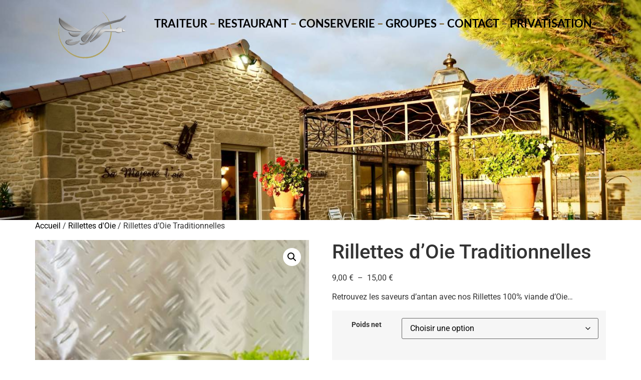

--- FILE ---
content_type: text/html; charset=UTF-8
request_url: https://www.delicesdespayres.com/produit/rillettes-doie-traditionnelles/
body_size: 26011
content:
<!DOCTYPE html>
<html lang="fr-FR">
<head>
	<meta charset="UTF-8" />
	<meta name="viewport" content="width=device-width, initial-scale=1" />
	<link rel="profile" href="http://gmpg.org/xfn/11" />
	<link rel="pingback" href="https://www.delicesdespayres.com/xmlrpc.php" />
	<meta name='robots' content='index, follow, max-image-preview:large, max-snippet:-1, max-video-preview:-1' />

	<!-- This site is optimized with the Yoast SEO plugin v26.7 - https://yoast.com/wordpress/plugins/seo/ -->
	<title>Rillettes d’Oie Traditionnelles - Restaurant Délices des Payres, Épicerie fine</title>
	<link rel="canonical" href="https://www.delicesdespayres.com/produit/rillettes-doie-traditionnelles/" />
	<meta property="og:locale" content="fr_FR" />
	<meta property="og:type" content="article" />
	<meta property="og:title" content="Rillettes d’Oie Traditionnelles - Restaurant Délices des Payres, Épicerie fine" />
	<meta property="og:description" content="Retrouvez les saveurs d’antan avec nos Rillettes 100% viande d’Oie…" />
	<meta property="og:url" content="https://www.delicesdespayres.com/produit/rillettes-doie-traditionnelles/" />
	<meta property="og:site_name" content="Restaurant Délices des Payres, Épicerie fine" />
	<meta property="article:publisher" content="https://fr-fr.facebook.com/delicesdespayres" />
	<meta property="article:modified_time" content="2024-06-20T13:21:41+00:00" />
	<meta property="og:image" content="https://www.delicesdespayres.com/wp-content/uploads/2024/02/rillette_nature.jpg" />
	<meta property="og:image:width" content="400" />
	<meta property="og:image:height" content="533" />
	<meta property="og:image:type" content="image/jpeg" />
	<meta name="twitter:card" content="summary_large_image" />
	<meta name="twitter:label1" content="Durée de lecture estimée" />
	<meta name="twitter:data1" content="1 minute" />
	<script type="application/ld+json" class="yoast-schema-graph">{"@context":"https://schema.org","@graph":[{"@type":"WebPage","@id":"https://www.delicesdespayres.com/produit/rillettes-doie-traditionnelles/","url":"https://www.delicesdespayres.com/produit/rillettes-doie-traditionnelles/","name":"Rillettes d’Oie Traditionnelles - Restaurant Délices des Payres, Épicerie fine","isPartOf":{"@id":"https://www.delicesdespayres.com/#website"},"primaryImageOfPage":{"@id":"https://www.delicesdespayres.com/produit/rillettes-doie-traditionnelles/#primaryimage"},"image":{"@id":"https://www.delicesdespayres.com/produit/rillettes-doie-traditionnelles/#primaryimage"},"thumbnailUrl":"https://www.delicesdespayres.com/wp-content/uploads/2024/02/rillette_nature.jpg","datePublished":"2024-02-02T14:51:28+00:00","dateModified":"2024-06-20T13:21:41+00:00","breadcrumb":{"@id":"https://www.delicesdespayres.com/produit/rillettes-doie-traditionnelles/#breadcrumb"},"inLanguage":"fr-FR","potentialAction":[{"@type":"ReadAction","target":["https://www.delicesdespayres.com/produit/rillettes-doie-traditionnelles/"]}]},{"@type":"ImageObject","inLanguage":"fr-FR","@id":"https://www.delicesdespayres.com/produit/rillettes-doie-traditionnelles/#primaryimage","url":"https://www.delicesdespayres.com/wp-content/uploads/2024/02/rillette_nature.jpg","contentUrl":"https://www.delicesdespayres.com/wp-content/uploads/2024/02/rillette_nature.jpg","width":400,"height":533,"caption":"Rillette d'oie nature"},{"@type":"BreadcrumbList","@id":"https://www.delicesdespayres.com/produit/rillettes-doie-traditionnelles/#breadcrumb","itemListElement":[{"@type":"ListItem","position":1,"name":"Accueil","item":"https://www.delicesdespayres.com/"},{"@type":"ListItem","position":2,"name":"Boutique","item":"https://www.delicesdespayres.com/boutique/"},{"@type":"ListItem","position":3,"name":"Rillettes d’Oie Traditionnelles"}]},{"@type":"WebSite","@id":"https://www.delicesdespayres.com/#website","url":"https://www.delicesdespayres.com/","name":"Restaurant Délices des Payres, Épicerie fine","description":"","publisher":{"@id":"https://www.delicesdespayres.com/#organization"},"potentialAction":[{"@type":"SearchAction","target":{"@type":"EntryPoint","urlTemplate":"https://www.delicesdespayres.com/?s={search_term_string}"},"query-input":{"@type":"PropertyValueSpecification","valueRequired":true,"valueName":"search_term_string"}}],"inLanguage":"fr-FR"},{"@type":"Organization","@id":"https://www.delicesdespayres.com/#organization","name":"Restaurant Délices des Payres, Épicerie fine","url":"https://www.delicesdespayres.com/","logo":{"@type":"ImageObject","inLanguage":"fr-FR","@id":"https://www.delicesdespayres.com/#/schema/logo/image/","url":"https://www.delicesdespayres.com/wp-content/uploads/2023/10/LOGO-pour-cheque-cadeau.png","contentUrl":"https://www.delicesdespayres.com/wp-content/uploads/2023/10/LOGO-pour-cheque-cadeau.png","width":608,"height":509,"caption":"Restaurant Délices des Payres, Épicerie fine"},"image":{"@id":"https://www.delicesdespayres.com/#/schema/logo/image/"},"sameAs":["https://fr-fr.facebook.com/delicesdespayres","https://www.instagram.com/delicesdespayres/"]}]}</script>
	<!-- / Yoast SEO plugin. -->


<link rel='dns-prefetch' href='//www.delicesdespayres.com' />
<link rel="alternate" type="application/rss+xml" title="Restaurant Délices des Payres, Épicerie fine &raquo; Flux" href="https://www.delicesdespayres.com/feed/" />
<link rel="alternate" type="application/rss+xml" title="Restaurant Délices des Payres, Épicerie fine &raquo; Flux des commentaires" href="https://www.delicesdespayres.com/comments/feed/" />
<link rel="alternate" title="oEmbed (JSON)" type="application/json+oembed" href="https://www.delicesdespayres.com/wp-json/oembed/1.0/embed?url=https%3A%2F%2Fwww.delicesdespayres.com%2Fproduit%2Frillettes-doie-traditionnelles%2F" />
<link rel="alternate" title="oEmbed (XML)" type="text/xml+oembed" href="https://www.delicesdespayres.com/wp-json/oembed/1.0/embed?url=https%3A%2F%2Fwww.delicesdespayres.com%2Fproduit%2Frillettes-doie-traditionnelles%2F&#038;format=xml" />
<style id='wp-img-auto-sizes-contain-inline-css'>
img:is([sizes=auto i],[sizes^="auto," i]){contain-intrinsic-size:3000px 1500px}
/*# sourceURL=wp-img-auto-sizes-contain-inline-css */
</style>
<link rel='stylesheet' id='woolentor-product-grid-modern-css' href='https://www.delicesdespayres.com/wp-content/plugins/woolentor-addons/assets/css/product-grid/modern.css?ver=3.3.0' media='all' />
<link rel='stylesheet' id='woolentor-product-grid-luxury-css' href='https://www.delicesdespayres.com/wp-content/plugins/woolentor-addons/assets/css/product-grid/luxury.css?ver=3.3.0' media='all' />
<link rel='stylesheet' id='woolentor-product-grid-editorial-css' href='https://www.delicesdespayres.com/wp-content/plugins/woolentor-addons/assets/css/product-grid/editorial.css?ver=3.3.0' media='all' />
<link rel='stylesheet' id='woolentor-product-grid-magazine-css' href='https://www.delicesdespayres.com/wp-content/plugins/woolentor-addons/assets/css/product-grid/magazine.css?ver=3.3.0' media='all' />
<link rel='stylesheet' id='hfe-widgets-style-css' href='https://www.delicesdespayres.com/wp-content/plugins/header-footer-elementor/inc/widgets-css/frontend.css?ver=2.8.1' media='all' />
<link rel='stylesheet' id='hfe-woo-product-grid-css' href='https://www.delicesdespayres.com/wp-content/plugins/header-footer-elementor/inc/widgets-css/woo-products.css?ver=2.8.1' media='all' />
<style id='wp-emoji-styles-inline-css'>

	img.wp-smiley, img.emoji {
		display: inline !important;
		border: none !important;
		box-shadow: none !important;
		height: 1em !important;
		width: 1em !important;
		margin: 0 0.07em !important;
		vertical-align: -0.1em !important;
		background: none !important;
		padding: 0 !important;
	}
/*# sourceURL=wp-emoji-styles-inline-css */
</style>
<link rel='stylesheet' id='wp-block-library-css' href='https://www.delicesdespayres.com/wp-includes/css/dist/block-library/style.min.css?ver=61f1a2' media='all' />
<link rel='stylesheet' id='woolentor-block-common-css' href='https://www.delicesdespayres.com/wp-content/plugins/woolentor-addons/woolentor-blocks/assets/css/common-style.css?ver=3.3.0' media='all' />
<link rel='stylesheet' id='woolentor-block-default-css' href='https://www.delicesdespayres.com/wp-content/plugins/woolentor-addons/woolentor-blocks/assets/css/style-index.css?ver=3.3.0' media='all' />
<style id='global-styles-inline-css'>
:root{--wp--preset--aspect-ratio--square: 1;--wp--preset--aspect-ratio--4-3: 4/3;--wp--preset--aspect-ratio--3-4: 3/4;--wp--preset--aspect-ratio--3-2: 3/2;--wp--preset--aspect-ratio--2-3: 2/3;--wp--preset--aspect-ratio--16-9: 16/9;--wp--preset--aspect-ratio--9-16: 9/16;--wp--preset--color--black: #000000;--wp--preset--color--cyan-bluish-gray: #abb8c3;--wp--preset--color--white: #ffffff;--wp--preset--color--pale-pink: #f78da7;--wp--preset--color--vivid-red: #cf2e2e;--wp--preset--color--luminous-vivid-orange: #ff6900;--wp--preset--color--luminous-vivid-amber: #fcb900;--wp--preset--color--light-green-cyan: #7bdcb5;--wp--preset--color--vivid-green-cyan: #00d084;--wp--preset--color--pale-cyan-blue: #8ed1fc;--wp--preset--color--vivid-cyan-blue: #0693e3;--wp--preset--color--vivid-purple: #9b51e0;--wp--preset--gradient--vivid-cyan-blue-to-vivid-purple: linear-gradient(135deg,rgb(6,147,227) 0%,rgb(155,81,224) 100%);--wp--preset--gradient--light-green-cyan-to-vivid-green-cyan: linear-gradient(135deg,rgb(122,220,180) 0%,rgb(0,208,130) 100%);--wp--preset--gradient--luminous-vivid-amber-to-luminous-vivid-orange: linear-gradient(135deg,rgb(252,185,0) 0%,rgb(255,105,0) 100%);--wp--preset--gradient--luminous-vivid-orange-to-vivid-red: linear-gradient(135deg,rgb(255,105,0) 0%,rgb(207,46,46) 100%);--wp--preset--gradient--very-light-gray-to-cyan-bluish-gray: linear-gradient(135deg,rgb(238,238,238) 0%,rgb(169,184,195) 100%);--wp--preset--gradient--cool-to-warm-spectrum: linear-gradient(135deg,rgb(74,234,220) 0%,rgb(151,120,209) 20%,rgb(207,42,186) 40%,rgb(238,44,130) 60%,rgb(251,105,98) 80%,rgb(254,248,76) 100%);--wp--preset--gradient--blush-light-purple: linear-gradient(135deg,rgb(255,206,236) 0%,rgb(152,150,240) 100%);--wp--preset--gradient--blush-bordeaux: linear-gradient(135deg,rgb(254,205,165) 0%,rgb(254,45,45) 50%,rgb(107,0,62) 100%);--wp--preset--gradient--luminous-dusk: linear-gradient(135deg,rgb(255,203,112) 0%,rgb(199,81,192) 50%,rgb(65,88,208) 100%);--wp--preset--gradient--pale-ocean: linear-gradient(135deg,rgb(255,245,203) 0%,rgb(182,227,212) 50%,rgb(51,167,181) 100%);--wp--preset--gradient--electric-grass: linear-gradient(135deg,rgb(202,248,128) 0%,rgb(113,206,126) 100%);--wp--preset--gradient--midnight: linear-gradient(135deg,rgb(2,3,129) 0%,rgb(40,116,252) 100%);--wp--preset--font-size--small: 13px;--wp--preset--font-size--medium: 20px;--wp--preset--font-size--large: 36px;--wp--preset--font-size--x-large: 42px;--wp--preset--spacing--20: 0.44rem;--wp--preset--spacing--30: 0.67rem;--wp--preset--spacing--40: 1rem;--wp--preset--spacing--50: 1.5rem;--wp--preset--spacing--60: 2.25rem;--wp--preset--spacing--70: 3.38rem;--wp--preset--spacing--80: 5.06rem;--wp--preset--shadow--natural: 6px 6px 9px rgba(0, 0, 0, 0.2);--wp--preset--shadow--deep: 12px 12px 50px rgba(0, 0, 0, 0.4);--wp--preset--shadow--sharp: 6px 6px 0px rgba(0, 0, 0, 0.2);--wp--preset--shadow--outlined: 6px 6px 0px -3px rgb(255, 255, 255), 6px 6px rgb(0, 0, 0);--wp--preset--shadow--crisp: 6px 6px 0px rgb(0, 0, 0);}:root { --wp--style--global--content-size: 800px;--wp--style--global--wide-size: 1200px; }:where(body) { margin: 0; }.wp-site-blocks > .alignleft { float: left; margin-right: 2em; }.wp-site-blocks > .alignright { float: right; margin-left: 2em; }.wp-site-blocks > .aligncenter { justify-content: center; margin-left: auto; margin-right: auto; }:where(.wp-site-blocks) > * { margin-block-start: 24px; margin-block-end: 0; }:where(.wp-site-blocks) > :first-child { margin-block-start: 0; }:where(.wp-site-blocks) > :last-child { margin-block-end: 0; }:root { --wp--style--block-gap: 24px; }:root :where(.is-layout-flow) > :first-child{margin-block-start: 0;}:root :where(.is-layout-flow) > :last-child{margin-block-end: 0;}:root :where(.is-layout-flow) > *{margin-block-start: 24px;margin-block-end: 0;}:root :where(.is-layout-constrained) > :first-child{margin-block-start: 0;}:root :where(.is-layout-constrained) > :last-child{margin-block-end: 0;}:root :where(.is-layout-constrained) > *{margin-block-start: 24px;margin-block-end: 0;}:root :where(.is-layout-flex){gap: 24px;}:root :where(.is-layout-grid){gap: 24px;}.is-layout-flow > .alignleft{float: left;margin-inline-start: 0;margin-inline-end: 2em;}.is-layout-flow > .alignright{float: right;margin-inline-start: 2em;margin-inline-end: 0;}.is-layout-flow > .aligncenter{margin-left: auto !important;margin-right: auto !important;}.is-layout-constrained > .alignleft{float: left;margin-inline-start: 0;margin-inline-end: 2em;}.is-layout-constrained > .alignright{float: right;margin-inline-start: 2em;margin-inline-end: 0;}.is-layout-constrained > .aligncenter{margin-left: auto !important;margin-right: auto !important;}.is-layout-constrained > :where(:not(.alignleft):not(.alignright):not(.alignfull)){max-width: var(--wp--style--global--content-size);margin-left: auto !important;margin-right: auto !important;}.is-layout-constrained > .alignwide{max-width: var(--wp--style--global--wide-size);}body .is-layout-flex{display: flex;}.is-layout-flex{flex-wrap: wrap;align-items: center;}.is-layout-flex > :is(*, div){margin: 0;}body .is-layout-grid{display: grid;}.is-layout-grid > :is(*, div){margin: 0;}body{padding-top: 0px;padding-right: 0px;padding-bottom: 0px;padding-left: 0px;}a:where(:not(.wp-element-button)){text-decoration: underline;}:root :where(.wp-element-button, .wp-block-button__link){background-color: #32373c;border-width: 0;color: #fff;font-family: inherit;font-size: inherit;font-style: inherit;font-weight: inherit;letter-spacing: inherit;line-height: inherit;padding-top: calc(0.667em + 2px);padding-right: calc(1.333em + 2px);padding-bottom: calc(0.667em + 2px);padding-left: calc(1.333em + 2px);text-decoration: none;text-transform: inherit;}.has-black-color{color: var(--wp--preset--color--black) !important;}.has-cyan-bluish-gray-color{color: var(--wp--preset--color--cyan-bluish-gray) !important;}.has-white-color{color: var(--wp--preset--color--white) !important;}.has-pale-pink-color{color: var(--wp--preset--color--pale-pink) !important;}.has-vivid-red-color{color: var(--wp--preset--color--vivid-red) !important;}.has-luminous-vivid-orange-color{color: var(--wp--preset--color--luminous-vivid-orange) !important;}.has-luminous-vivid-amber-color{color: var(--wp--preset--color--luminous-vivid-amber) !important;}.has-light-green-cyan-color{color: var(--wp--preset--color--light-green-cyan) !important;}.has-vivid-green-cyan-color{color: var(--wp--preset--color--vivid-green-cyan) !important;}.has-pale-cyan-blue-color{color: var(--wp--preset--color--pale-cyan-blue) !important;}.has-vivid-cyan-blue-color{color: var(--wp--preset--color--vivid-cyan-blue) !important;}.has-vivid-purple-color{color: var(--wp--preset--color--vivid-purple) !important;}.has-black-background-color{background-color: var(--wp--preset--color--black) !important;}.has-cyan-bluish-gray-background-color{background-color: var(--wp--preset--color--cyan-bluish-gray) !important;}.has-white-background-color{background-color: var(--wp--preset--color--white) !important;}.has-pale-pink-background-color{background-color: var(--wp--preset--color--pale-pink) !important;}.has-vivid-red-background-color{background-color: var(--wp--preset--color--vivid-red) !important;}.has-luminous-vivid-orange-background-color{background-color: var(--wp--preset--color--luminous-vivid-orange) !important;}.has-luminous-vivid-amber-background-color{background-color: var(--wp--preset--color--luminous-vivid-amber) !important;}.has-light-green-cyan-background-color{background-color: var(--wp--preset--color--light-green-cyan) !important;}.has-vivid-green-cyan-background-color{background-color: var(--wp--preset--color--vivid-green-cyan) !important;}.has-pale-cyan-blue-background-color{background-color: var(--wp--preset--color--pale-cyan-blue) !important;}.has-vivid-cyan-blue-background-color{background-color: var(--wp--preset--color--vivid-cyan-blue) !important;}.has-vivid-purple-background-color{background-color: var(--wp--preset--color--vivid-purple) !important;}.has-black-border-color{border-color: var(--wp--preset--color--black) !important;}.has-cyan-bluish-gray-border-color{border-color: var(--wp--preset--color--cyan-bluish-gray) !important;}.has-white-border-color{border-color: var(--wp--preset--color--white) !important;}.has-pale-pink-border-color{border-color: var(--wp--preset--color--pale-pink) !important;}.has-vivid-red-border-color{border-color: var(--wp--preset--color--vivid-red) !important;}.has-luminous-vivid-orange-border-color{border-color: var(--wp--preset--color--luminous-vivid-orange) !important;}.has-luminous-vivid-amber-border-color{border-color: var(--wp--preset--color--luminous-vivid-amber) !important;}.has-light-green-cyan-border-color{border-color: var(--wp--preset--color--light-green-cyan) !important;}.has-vivid-green-cyan-border-color{border-color: var(--wp--preset--color--vivid-green-cyan) !important;}.has-pale-cyan-blue-border-color{border-color: var(--wp--preset--color--pale-cyan-blue) !important;}.has-vivid-cyan-blue-border-color{border-color: var(--wp--preset--color--vivid-cyan-blue) !important;}.has-vivid-purple-border-color{border-color: var(--wp--preset--color--vivid-purple) !important;}.has-vivid-cyan-blue-to-vivid-purple-gradient-background{background: var(--wp--preset--gradient--vivid-cyan-blue-to-vivid-purple) !important;}.has-light-green-cyan-to-vivid-green-cyan-gradient-background{background: var(--wp--preset--gradient--light-green-cyan-to-vivid-green-cyan) !important;}.has-luminous-vivid-amber-to-luminous-vivid-orange-gradient-background{background: var(--wp--preset--gradient--luminous-vivid-amber-to-luminous-vivid-orange) !important;}.has-luminous-vivid-orange-to-vivid-red-gradient-background{background: var(--wp--preset--gradient--luminous-vivid-orange-to-vivid-red) !important;}.has-very-light-gray-to-cyan-bluish-gray-gradient-background{background: var(--wp--preset--gradient--very-light-gray-to-cyan-bluish-gray) !important;}.has-cool-to-warm-spectrum-gradient-background{background: var(--wp--preset--gradient--cool-to-warm-spectrum) !important;}.has-blush-light-purple-gradient-background{background: var(--wp--preset--gradient--blush-light-purple) !important;}.has-blush-bordeaux-gradient-background{background: var(--wp--preset--gradient--blush-bordeaux) !important;}.has-luminous-dusk-gradient-background{background: var(--wp--preset--gradient--luminous-dusk) !important;}.has-pale-ocean-gradient-background{background: var(--wp--preset--gradient--pale-ocean) !important;}.has-electric-grass-gradient-background{background: var(--wp--preset--gradient--electric-grass) !important;}.has-midnight-gradient-background{background: var(--wp--preset--gradient--midnight) !important;}.has-small-font-size{font-size: var(--wp--preset--font-size--small) !important;}.has-medium-font-size{font-size: var(--wp--preset--font-size--medium) !important;}.has-large-font-size{font-size: var(--wp--preset--font-size--large) !important;}.has-x-large-font-size{font-size: var(--wp--preset--font-size--x-large) !important;}
:root :where(.wp-block-pullquote){font-size: 1.5em;line-height: 1.6;}
/*# sourceURL=global-styles-inline-css */
</style>
<link rel='stylesheet' id='contact-form-7-css' href='https://www.delicesdespayres.com/wp-content/plugins/contact-form-7/includes/css/styles.css?ver=6.1.4' media='all' />
<link rel='stylesheet' id='wpa-css-css' href='https://www.delicesdespayres.com/wp-content/plugins/honeypot/includes/css/wpa.css?ver=2.3.04' media='all' />
<link rel='stylesheet' id='photoswipe-css' href='https://www.delicesdespayres.com/wp-content/plugins/woocommerce/assets/css/photoswipe/photoswipe.min.css?ver=5ddee5' media='all' />
<link rel='stylesheet' id='photoswipe-default-skin-css' href='https://www.delicesdespayres.com/wp-content/plugins/woocommerce/assets/css/photoswipe/default-skin/default-skin.min.css?ver=5ddee5' media='all' />
<link rel='stylesheet' id='woocommerce-layout-css' href='https://www.delicesdespayres.com/wp-content/plugins/woocommerce/assets/css/woocommerce-layout.css?ver=5ddee5' media='all' />
<link rel='stylesheet' id='woocommerce-smallscreen-css' href='https://www.delicesdespayres.com/wp-content/plugins/woocommerce/assets/css/woocommerce-smallscreen.css?ver=5ddee5' media='only screen and (max-width: 768px)' />
<link rel='stylesheet' id='woocommerce-general-css' href='https://www.delicesdespayres.com/wp-content/plugins/woocommerce/assets/css/woocommerce.css?ver=5ddee5' media='all' />
<style id='woocommerce-inline-inline-css'>
.woocommerce form .form-row .required { visibility: visible; }
/*# sourceURL=woocommerce-inline-inline-css */
</style>
<link rel='stylesheet' id='hfe-style-css' href='https://www.delicesdespayres.com/wp-content/plugins/header-footer-elementor/assets/css/header-footer-elementor.css?ver=2.8.1' media='all' />
<link rel='stylesheet' id='elementor-icons-css' href='https://www.delicesdespayres.com/wp-content/plugins/elementor/assets/lib/eicons/css/elementor-icons.min.css?ver=5.45.0' media='all' />
<link rel='stylesheet' id='elementor-frontend-css' href='https://www.delicesdespayres.com/wp-content/plugins/elementor/assets/css/frontend.min.css?ver=3.34.1' media='all' />
<link rel='stylesheet' id='elementor-post-6-css' href='https://www.delicesdespayres.com/wp-content/uploads/elementor/css/post-6.css?ver=1768857755' media='all' />
<link rel='stylesheet' id='wb-slick-library-css' href='https://www.delicesdespayres.com/wp-content/plugins/post-carousel-slider-for-elementor//assets/vendors/slick/slick.css?ver=1.0.0' media='all' />
<link rel='stylesheet' id='wb-slick-theme-css' href='https://www.delicesdespayres.com/wp-content/plugins/post-carousel-slider-for-elementor//assets/vendors/slick/slick-theme.css?ver=1.0.0' media='all' />
<link rel='stylesheet' id='wb-ps-style-css' href='https://www.delicesdespayres.com/wp-content/plugins/post-carousel-slider-for-elementor//assets/css/style.css?ver=1.0.0' media='all' />
<link rel='stylesheet' id='elementor-post-340-css' href='https://www.delicesdespayres.com/wp-content/uploads/elementor/css/post-340.css?ver=1768862253' media='all' />
<link rel='stylesheet' id='font-awesome-css' href='https://www.delicesdespayres.com/wp-content/plugins/elementor/assets/lib/font-awesome/css/font-awesome.min.css?ver=4.7.0' media='all' />
<link rel='stylesheet' id='simple-line-icons-wl-css' href='https://www.delicesdespayres.com/wp-content/plugins/woolentor-addons/assets/css/simple-line-icons.css?ver=3.3.0' media='all' />
<link rel='stylesheet' id='htflexboxgrid-css' href='https://www.delicesdespayres.com/wp-content/plugins/woolentor-addons/assets/css/htflexboxgrid.css?ver=3.3.0' media='all' />
<link rel='stylesheet' id='slick-css' href='https://www.delicesdespayres.com/wp-content/plugins/woolentor-addons/assets/css/slick.css?ver=3.3.0' media='all' />
<link rel='stylesheet' id='woolentor-widgets-css' href='https://www.delicesdespayres.com/wp-content/plugins/woolentor-addons/assets/css/woolentor-widgets.css?ver=3.3.0' media='all' />
<link rel='stylesheet' id='woolentor-quickview-css' href='https://www.delicesdespayres.com/wp-content/plugins/woolentor-addons/includes/modules/quickview/assets/css/frontend.css?ver=3.3.0' media='all' />
<link rel='stylesheet' id='hello-elementor-css' href='https://www.delicesdespayres.com/wp-content/themes/hello-elementor/assets/css/reset.css?ver=3.4.5' media='all' />
<link rel='stylesheet' id='hello-elementor-theme-style-css' href='https://www.delicesdespayres.com/wp-content/themes/hello-elementor/assets/css/theme.css?ver=3.4.5' media='all' />
<link rel='stylesheet' id='hello-elementor-header-footer-css' href='https://www.delicesdespayres.com/wp-content/themes/hello-elementor/assets/css/header-footer.css?ver=3.4.5' media='all' />
<link rel='stylesheet' id='wc_stripe_express_checkout_style-css' href='https://www.delicesdespayres.com/wp-content/plugins/woocommerce-gateway-stripe/build/express-checkout.css?ver=f49792bd42ded7e3e1cb' media='all' />
<link rel='stylesheet' id='hfe-elementor-icons-css' href='https://www.delicesdespayres.com/wp-content/plugins/elementor/assets/lib/eicons/css/elementor-icons.min.css?ver=5.34.0' media='all' />
<link rel='stylesheet' id='hfe-icons-list-css' href='https://www.delicesdespayres.com/wp-content/plugins/elementor/assets/css/widget-icon-list.min.css?ver=3.24.3' media='all' />
<link rel='stylesheet' id='hfe-social-icons-css' href='https://www.delicesdespayres.com/wp-content/plugins/elementor/assets/css/widget-social-icons.min.css?ver=3.24.0' media='all' />
<link rel='stylesheet' id='hfe-social-share-icons-brands-css' href='https://www.delicesdespayres.com/wp-content/plugins/elementor/assets/lib/font-awesome/css/brands.css?ver=5.15.3' media='all' />
<link rel='stylesheet' id='hfe-social-share-icons-fontawesome-css' href='https://www.delicesdespayres.com/wp-content/plugins/elementor/assets/lib/font-awesome/css/fontawesome.css?ver=5.15.3' media='all' />
<link rel='stylesheet' id='hfe-nav-menu-icons-css' href='https://www.delicesdespayres.com/wp-content/plugins/elementor/assets/lib/font-awesome/css/solid.css?ver=5.15.3' media='all' />
<link rel='stylesheet' id='hfe-widget-blockquote-css' href='https://www.delicesdespayres.com/wp-content/plugins/elementor-pro/assets/css/widget-blockquote.min.css?ver=3.25.0' media='all' />
<link rel='stylesheet' id='hfe-mega-menu-css' href='https://www.delicesdespayres.com/wp-content/plugins/elementor-pro/assets/css/widget-mega-menu.min.css?ver=3.26.2' media='all' />
<link rel='stylesheet' id='hfe-nav-menu-widget-css' href='https://www.delicesdespayres.com/wp-content/plugins/elementor-pro/assets/css/widget-nav-menu.min.css?ver=3.26.0' media='all' />
<link rel='stylesheet' id='elementor-gf-local-roboto-css' href='https://www.delicesdespayres.com/wp-content/uploads/elementor/google-fonts/css/roboto.css?ver=1742219558' media='all' />
<link rel='stylesheet' id='elementor-gf-local-robotoslab-css' href='https://www.delicesdespayres.com/wp-content/uploads/elementor/google-fonts/css/robotoslab.css?ver=1742219561' media='all' />
<link rel='stylesheet' id='elementor-gf-local-lato-css' href='https://www.delicesdespayres.com/wp-content/uploads/elementor/google-fonts/css/lato.css?ver=1742219563' media='all' />
<script type="text/template" id="tmpl-variation-template">
	<div class="woocommerce-variation-description">{{{ data.variation.variation_description }}}</div>
	<div class="woocommerce-variation-price">{{{ data.variation.price_html }}}</div>
	<div class="woocommerce-variation-availability">{{{ data.variation.availability_html }}}</div>
</script>
<script type="text/template" id="tmpl-unavailable-variation-template">
	<p role="alert">Désolé, ce produit n&rsquo;est pas disponible. Veuillez choisir une combinaison différente.</p>
</script>
<script src="https://www.delicesdespayres.com/wp-includes/js/jquery/jquery.min.js?ver=3.7.1" id="jquery-core-js"></script>
<script src="https://www.delicesdespayres.com/wp-includes/js/jquery/jquery-migrate.min.js?ver=3.4.1" id="jquery-migrate-js"></script>
<script id="jquery-js-after">
!function($){"use strict";$(document).ready(function(){$(this).scrollTop()>100&&$(".hfe-scroll-to-top-wrap").removeClass("hfe-scroll-to-top-hide"),$(window).scroll(function(){$(this).scrollTop()<100?$(".hfe-scroll-to-top-wrap").fadeOut(300):$(".hfe-scroll-to-top-wrap").fadeIn(300)}),$(".hfe-scroll-to-top-wrap").on("click",function(){$("html, body").animate({scrollTop:0},300);return!1})})}(jQuery);
!function($){'use strict';$(document).ready(function(){var bar=$('.hfe-reading-progress-bar');if(!bar.length)return;$(window).on('scroll',function(){var s=$(window).scrollTop(),d=$(document).height()-$(window).height(),p=d? s/d*100:0;bar.css('width',p+'%')});});}(jQuery);
//# sourceURL=jquery-js-after
</script>
<script src="https://www.delicesdespayres.com/wp-content/plugins/woocommerce/assets/js/jquery-blockui/jquery.blockUI.min.js?ver=2.7.0-wc.10.4.3" id="wc-jquery-blockui-js" data-wp-strategy="defer"></script>
<script id="wc-add-to-cart-js-extra">
var wc_add_to_cart_params = {"ajax_url":"/wp-admin/admin-ajax.php","wc_ajax_url":"/?wc-ajax=%%endpoint%%","i18n_view_cart":"Voir le panier","cart_url":"https://www.delicesdespayres.com/panier/","is_cart":"","cart_redirect_after_add":"yes"};
//# sourceURL=wc-add-to-cart-js-extra
</script>
<script src="https://www.delicesdespayres.com/wp-content/plugins/woocommerce/assets/js/frontend/add-to-cart.min.js?ver=5ddee5" id="wc-add-to-cart-js" defer data-wp-strategy="defer"></script>
<script src="https://www.delicesdespayres.com/wp-content/plugins/woocommerce/assets/js/photoswipe/photoswipe.min.js?ver=4.1.1-wc.10.4.3" id="wc-photoswipe-js" data-wp-strategy="defer"></script>
<script src="https://www.delicesdespayres.com/wp-content/plugins/woocommerce/assets/js/js-cookie/js.cookie.min.js?ver=2.1.4-wc.10.4.3" id="wc-js-cookie-js" defer data-wp-strategy="defer"></script>
<script id="woocommerce-js-extra">
var woocommerce_params = {"ajax_url":"/wp-admin/admin-ajax.php","wc_ajax_url":"/?wc-ajax=%%endpoint%%","i18n_password_show":"Afficher le mot de passe","i18n_password_hide":"Masquer le mot de passe"};
//# sourceURL=woocommerce-js-extra
</script>
<script src="https://www.delicesdespayres.com/wp-content/plugins/woocommerce/assets/js/frontend/woocommerce.min.js?ver=5ddee5" id="woocommerce-js" defer data-wp-strategy="defer"></script>
<script src="https://www.delicesdespayres.com/wp-includes/js/underscore.min.js?ver=1.13.7" id="underscore-js"></script>
<script id="wp-util-js-extra">
var _wpUtilSettings = {"ajax":{"url":"/wp-admin/admin-ajax.php"}};
//# sourceURL=wp-util-js-extra
</script>
<script src="https://www.delicesdespayres.com/wp-includes/js/wp-util.min.js?ver=61f1a2" id="wp-util-js"></script>
<link rel="https://api.w.org/" href="https://www.delicesdespayres.com/wp-json/" /><link rel="alternate" title="JSON" type="application/json" href="https://www.delicesdespayres.com/wp-json/wp/v2/product/375" /><link rel="EditURI" type="application/rsd+xml" title="RSD" href="https://www.delicesdespayres.com/xmlrpc.php?rsd" />

<link rel='shortlink' href='https://www.delicesdespayres.com/?p=375' />
<meta name="google-site-verification" content="MWMpjGQjJUfbOcDJQ9pWJ8UoRFM0lF1mmyedO6ctiTk" />
<!-- Google Tag Manager -->
<script>(function(w,d,s,l,i){w[l]=w[l]||[];w[l].push({'gtm.start':
new Date().getTime(),event:'gtm.js'});var f=d.getElementsByTagName(s)[0],
j=d.createElement(s),dl=l!='dataLayer'?'&l='+l:'';j.async=true;j.src=
'https://www.googletagmanager.com/gtm.js?id='+i+dl;f.parentNode.insertBefore(j,f);
})(window,document,'script','dataLayer','GTM-M8DDS8TR');</script>
<!-- End Google Tag Manager -->
<!-- Google tag (gtag.js) -->
<script async src="https://www.googletagmanager.com/gtag/js?id=G-7S7GT33KRX"></script>
<script>
  window.dataLayer = window.dataLayer || [];
  function gtag(){dataLayer.push(arguments);}
  gtag('js', new Date());

  gtag('config', 'G-7S7GT33KRX');
</script>
<meta name="ti-site-data" content="[base64]" /><link rel="apple-touch-icon" sizes="180x180" href="/wp-content/uploads/fbrfg/apple-touch-icon.png">
<link rel="icon" type="image/png" sizes="32x32" href="/wp-content/uploads/fbrfg/favicon-32x32.png">
<link rel="icon" type="image/png" sizes="16x16" href="/wp-content/uploads/fbrfg/favicon-16x16.png">
<link rel="manifest" href="/wp-content/uploads/fbrfg/site.webmanifest">
<link rel="mask-icon" href="/wp-content/uploads/fbrfg/safari-pinned-tab.svg" color="#5bbad5">
<link rel="shortcut icon" href="/wp-content/uploads/fbrfg/favicon.ico">
<meta name="msapplication-TileColor" content="#da532c">
<meta name="msapplication-config" content="/wp-content/uploads/fbrfg/browserconfig.xml">
<meta name="theme-color" content="#ffffff"><meta name="description" content="Retrouvez les saveurs d’antan avec nos Rillettes 100% viande d’Oie…">
	<noscript><style>.woocommerce-product-gallery{ opacity: 1 !important; }</style></noscript>
	<meta name="generator" content="Elementor 3.34.1; features: additional_custom_breakpoints; settings: css_print_method-external, google_font-enabled, font_display-swap">
			<style>
				.e-con.e-parent:nth-of-type(n+4):not(.e-lazyloaded):not(.e-no-lazyload),
				.e-con.e-parent:nth-of-type(n+4):not(.e-lazyloaded):not(.e-no-lazyload) * {
					background-image: none !important;
				}
				@media screen and (max-height: 1024px) {
					.e-con.e-parent:nth-of-type(n+3):not(.e-lazyloaded):not(.e-no-lazyload),
					.e-con.e-parent:nth-of-type(n+3):not(.e-lazyloaded):not(.e-no-lazyload) * {
						background-image: none !important;
					}
				}
				@media screen and (max-height: 640px) {
					.e-con.e-parent:nth-of-type(n+2):not(.e-lazyloaded):not(.e-no-lazyload),
					.e-con.e-parent:nth-of-type(n+2):not(.e-lazyloaded):not(.e-no-lazyload) * {
						background-image: none !important;
					}
				}
			</style>
					<style id="wp-custom-css">
			a {
  
    color: #000;
}		</style>
		</head>

<body class="wp-singular product-template-default single single-product postid-375 wp-embed-responsive wp-theme-hello-elementor theme-hello-elementor woocommerce woocommerce-page woocommerce-no-js ehf-header ehf-template-hello-elementor ehf-stylesheet-hello-elementor woolentor_current_theme_hello-elementor hello-elementor-default woolentor-empty-cart elementor-default elementor-kit-6">
<!-- Google Tag Manager (noscript) -->
<noscript><iframe src="https://www.googletagmanager.com/ns.html?id=GTM-M8DDS8TR"
height="0" width="0" style="display:none;visibility:hidden"></iframe></noscript>
<!-- End Google Tag Manager (noscript) -->
<div id="page" class="hfeed site">

		<header id="masthead" itemscope="itemscope" itemtype="https://schema.org/WPHeader">
			<p class="main-title bhf-hidden" itemprop="headline"><a href="https://www.delicesdespayres.com" title="Restaurant Délices des Payres, Épicerie fine" rel="home">Restaurant Délices des Payres, Épicerie fine</a></p>
					<div data-elementor-type="wp-post" data-elementor-id="340" class="elementor elementor-340" data-elementor-post-type="elementor-hf">
				<div class="elementor-element elementor-element-4f7ca949 e-flex e-con-boxed e-con e-parent" data-id="4f7ca949" data-element_type="container" data-settings="{&quot;background_background&quot;:&quot;classic&quot;}">
					<div class="e-con-inner">
		<div class="elementor-element elementor-element-17124eb6 e-con-full e-flex e-con e-child" data-id="17124eb6" data-element_type="container">
				<div class="elementor-element elementor-element-5768e80e elementor-widget elementor-widget-image" data-id="5768e80e" data-element_type="widget" data-widget_type="image.default">
				<div class="elementor-widget-container">
																<a href="https://www.delicesdespayres.com/">
							<img width="141" height="100" src="https://www.delicesdespayres.com/wp-content/uploads/2023/10/logodelicesdespayres100.png" class="attachment-large size-large wp-image-25" alt="" />								</a>
															</div>
				</div>
				</div>
		<div class="elementor-element elementor-element-7458d451 e-con-full e-flex e-con e-child" data-id="7458d451" data-element_type="container">
				<div class="elementor-element elementor-element-19e14233 elementor-widget elementor-widget-spacer" data-id="19e14233" data-element_type="widget" data-widget_type="spacer.default">
				<div class="elementor-widget-container">
							<div class="elementor-spacer">
			<div class="elementor-spacer-inner"></div>
		</div>
						</div>
				</div>
				<div class="elementor-element elementor-element-1720dcfc elementor-widget elementor-widget-text-editor" data-id="1720dcfc" data-element_type="widget" data-widget_type="text-editor.default">
				<div class="elementor-widget-container">
									<p><a href="https://www.delicesdespayres.com/traiteur-evenementiel/">Traiteur</a> &#8211; <a href="https://www.delicesdespayres.com/restaurant/">Restaurant</a> &#8211; <a href="https://www.delicesdespayres.com/conserverie/">Conserverie</a> &#8211; <a href="https://www.delicesdespayres.com/journee-groupe/">Groupes</a> &#8211; <a href="https://www.delicesdespayres.com/contact/">Contact</a> &#8211; <a href="https://www.delicesdespayres.com/privatisation/">Privatisation</a></p>								</div>
				</div>
				</div>
		<div class="elementor-element elementor-element-79e437b0 e-con-full e-flex e-con e-child" data-id="79e437b0" data-element_type="container">
				<div class="elementor-element elementor-element-436a1059 elementor-widget elementor-widget-spacer" data-id="436a1059" data-element_type="widget" data-widget_type="spacer.default">
				<div class="elementor-widget-container">
							<div class="elementor-spacer">
			<div class="elementor-spacer-inner"></div>
		</div>
						</div>
				</div>
				<div class="elementor-element elementor-element-4a913c7b elementor-widget elementor-widget-spacer" data-id="4a913c7b" data-element_type="widget" data-widget_type="spacer.default">
				<div class="elementor-widget-container">
							<div class="elementor-spacer">
			<div class="elementor-spacer-inner"></div>
		</div>
						</div>
				</div>
				</div>
					</div>
				</div>
				</div>
				</header>

	
	<div id="primary" class="content-area"><main id="main" class="site-main" role="main"><nav class="woocommerce-breadcrumb" aria-label="Breadcrumb"><a href="https://www.delicesdespayres.com">Accueil</a>&nbsp;&#47;&nbsp;<a href="https://www.delicesdespayres.com/categorie-produit/rillettes-doie/">Rillettes d&#039;Oie</a>&nbsp;&#47;&nbsp;Rillettes d’Oie Traditionnelles</nav>
					
			<div class="woocommerce-notices-wrapper"></div><div id="product-375" class="product type-product post-375 status-publish first instock product_cat-rillettes-doie has-post-thumbnail shipping-taxable purchasable product-type-variable">

	<div class="woocommerce-product-gallery woocommerce-product-gallery--with-images woocommerce-product-gallery--columns-4 images" data-columns="4" style="opacity: 0; transition: opacity .25s ease-in-out;">
	<div class="woocommerce-product-gallery__wrapper">
		<div data-thumb="https://www.delicesdespayres.com/wp-content/uploads/2024/02/rillette_nature-300x300.jpg" data-thumb-alt="Rillette d&#039;oie nature" data-thumb-srcset=""  data-thumb-sizes="(max-width: 100px) 100vw, 100px" class="woocommerce-product-gallery__image"><a href="https://www.delicesdespayres.com/wp-content/uploads/2024/02/rillette_nature.jpg"><img fetchpriority="high" width="400" height="533" src="https://www.delicesdespayres.com/wp-content/uploads/2024/02/rillette_nature.jpg" class="wp-post-image" alt="Rillette d&#039;oie nature" data-caption="" data-src="https://www.delicesdespayres.com/wp-content/uploads/2024/02/rillette_nature.jpg" data-large_image="https://www.delicesdespayres.com/wp-content/uploads/2024/02/rillette_nature.jpg" data-large_image_width="400" data-large_image_height="533" decoding="async" /></a></div>	</div>
</div>

	<div class="summary entry-summary">
		<h1 class="product_title entry-title">Rillettes d’Oie Traditionnelles</h1><p class="price"><span class="woocommerce-Price-amount amount" aria-hidden="true"><bdi>9,00&nbsp;<span class="woocommerce-Price-currencySymbol">&euro;</span></bdi></span> <span aria-hidden="true"> – </span> <span class="woocommerce-Price-amount amount" aria-hidden="true"><bdi>15,00&nbsp;<span class="woocommerce-Price-currencySymbol">&euro;</span></bdi></span><span class="screen-reader-text">Plage de prix : 9,00&nbsp;&euro; à 15,00&nbsp;&euro;</span></p>
<div class="woocommerce-product-details__short-description">
	<p>Retrouvez les saveurs d’antan avec nos Rillettes 100% viande d’Oie…</p>
</div>

<form class="variations_form cart" action="https://www.delicesdespayres.com/produit/rillettes-doie-traditionnelles/" method="post" enctype='multipart/form-data' data-product_id="375" data-product_variations="[{&quot;attributes&quot;:{&quot;attribute_poids-net&quot;:&quot;200g&quot;},&quot;availability_html&quot;:&quot;&quot;,&quot;backorders_allowed&quot;:false,&quot;dimensions&quot;:{&quot;length&quot;:&quot;&quot;,&quot;width&quot;:&quot;&quot;,&quot;height&quot;:&quot;&quot;},&quot;dimensions_html&quot;:&quot;ND&quot;,&quot;display_price&quot;:9,&quot;display_regular_price&quot;:9,&quot;image&quot;:{&quot;title&quot;:&quot;rillette_nature&quot;,&quot;caption&quot;:&quot;&quot;,&quot;url&quot;:&quot;https:\/\/www.delicesdespayres.com\/wp-content\/uploads\/2024\/02\/rillette_nature.jpg&quot;,&quot;alt&quot;:&quot;Rillette d&#039;oie nature&quot;,&quot;src&quot;:&quot;https:\/\/www.delicesdespayres.com\/wp-content\/uploads\/2024\/02\/rillette_nature.jpg&quot;,&quot;srcset&quot;:false,&quot;sizes&quot;:&quot;(max-width: 400px) 100vw, 400px&quot;,&quot;full_src&quot;:&quot;https:\/\/www.delicesdespayres.com\/wp-content\/uploads\/2024\/02\/rillette_nature.jpg&quot;,&quot;full_src_w&quot;:400,&quot;full_src_h&quot;:533,&quot;gallery_thumbnail_src&quot;:&quot;https:\/\/www.delicesdespayres.com\/wp-content\/uploads\/2024\/02\/rillette_nature-300x300.jpg&quot;,&quot;gallery_thumbnail_src_w&quot;:100,&quot;gallery_thumbnail_src_h&quot;:100,&quot;thumb_src&quot;:&quot;https:\/\/www.delicesdespayres.com\/wp-content\/uploads\/2024\/02\/rillette_nature-300x300.jpg&quot;,&quot;thumb_src_w&quot;:300,&quot;thumb_src_h&quot;:300,&quot;src_w&quot;:400,&quot;src_h&quot;:533},&quot;image_id&quot;:427,&quot;is_downloadable&quot;:false,&quot;is_in_stock&quot;:true,&quot;is_purchasable&quot;:true,&quot;is_sold_individually&quot;:&quot;no&quot;,&quot;is_virtual&quot;:false,&quot;max_qty&quot;:&quot;&quot;,&quot;min_qty&quot;:1,&quot;price_html&quot;:&quot;&lt;span class=\&quot;price\&quot;&gt;&lt;span class=\&quot;woocommerce-Price-amount amount\&quot;&gt;&lt;bdi&gt;9,00&amp;nbsp;&lt;span class=\&quot;woocommerce-Price-currencySymbol\&quot;&gt;&amp;euro;&lt;\/span&gt;&lt;\/bdi&gt;&lt;\/span&gt;&lt;\/span&gt;&quot;,&quot;sku&quot;:&quot;&quot;,&quot;variation_description&quot;:&quot;&quot;,&quot;variation_id&quot;:400,&quot;variation_is_active&quot;:true,&quot;variation_is_visible&quot;:true,&quot;weight&quot;:&quot;0.350&quot;,&quot;weight_html&quot;:&quot;0,350 kg&quot;},{&quot;attributes&quot;:{&quot;attribute_poids-net&quot;:&quot;350g&quot;},&quot;availability_html&quot;:&quot;&quot;,&quot;backorders_allowed&quot;:false,&quot;dimensions&quot;:{&quot;length&quot;:&quot;&quot;,&quot;width&quot;:&quot;&quot;,&quot;height&quot;:&quot;&quot;},&quot;dimensions_html&quot;:&quot;ND&quot;,&quot;display_price&quot;:15,&quot;display_regular_price&quot;:15,&quot;image&quot;:{&quot;title&quot;:&quot;rillette_nature&quot;,&quot;caption&quot;:&quot;&quot;,&quot;url&quot;:&quot;https:\/\/www.delicesdespayres.com\/wp-content\/uploads\/2024\/02\/rillette_nature.jpg&quot;,&quot;alt&quot;:&quot;Rillette d&#039;oie nature&quot;,&quot;src&quot;:&quot;https:\/\/www.delicesdespayres.com\/wp-content\/uploads\/2024\/02\/rillette_nature.jpg&quot;,&quot;srcset&quot;:false,&quot;sizes&quot;:&quot;(max-width: 400px) 100vw, 400px&quot;,&quot;full_src&quot;:&quot;https:\/\/www.delicesdespayres.com\/wp-content\/uploads\/2024\/02\/rillette_nature.jpg&quot;,&quot;full_src_w&quot;:400,&quot;full_src_h&quot;:533,&quot;gallery_thumbnail_src&quot;:&quot;https:\/\/www.delicesdespayres.com\/wp-content\/uploads\/2024\/02\/rillette_nature-300x300.jpg&quot;,&quot;gallery_thumbnail_src_w&quot;:100,&quot;gallery_thumbnail_src_h&quot;:100,&quot;thumb_src&quot;:&quot;https:\/\/www.delicesdespayres.com\/wp-content\/uploads\/2024\/02\/rillette_nature-300x300.jpg&quot;,&quot;thumb_src_w&quot;:300,&quot;thumb_src_h&quot;:300,&quot;src_w&quot;:400,&quot;src_h&quot;:533},&quot;image_id&quot;:427,&quot;is_downloadable&quot;:false,&quot;is_in_stock&quot;:true,&quot;is_purchasable&quot;:true,&quot;is_sold_individually&quot;:&quot;no&quot;,&quot;is_virtual&quot;:false,&quot;max_qty&quot;:&quot;&quot;,&quot;min_qty&quot;:1,&quot;price_html&quot;:&quot;&lt;span class=\&quot;price\&quot;&gt;&lt;span class=\&quot;woocommerce-Price-amount amount\&quot;&gt;&lt;bdi&gt;15,00&amp;nbsp;&lt;span class=\&quot;woocommerce-Price-currencySymbol\&quot;&gt;&amp;euro;&lt;\/span&gt;&lt;\/bdi&gt;&lt;\/span&gt;&lt;\/span&gt;&quot;,&quot;sku&quot;:&quot;&quot;,&quot;variation_description&quot;:&quot;&quot;,&quot;variation_id&quot;:401,&quot;variation_is_active&quot;:true,&quot;variation_is_visible&quot;:true,&quot;weight&quot;:&quot;0.6&quot;,&quot;weight_html&quot;:&quot;0,6 kg&quot;}]">
	
			<table class="variations" cellspacing="0" role="presentation">
			<tbody>
									<tr>
						<th class="label"><label for="poids-net">Poids net</label></th>
						<td class="value">
							<select id="poids-net" class="" name="attribute_poids-net" data-attribute_name="attribute_poids-net" data-show_option_none="yes"><option value="">Choisir une option</option><option value="200g" >200g</option><option value="350g" >350g</option></select><a class="reset_variations" href="#" aria-label="Effacer les options">Effacer</a>						</td>
					</tr>
							</tbody>
		</table>
		<div class="reset_variations_alert screen-reader-text" role="alert" aria-live="polite" aria-relevant="all"></div>
		
		<div class="single_variation_wrap">
			<div class="woocommerce-variation single_variation" role="alert" aria-relevant="additions"></div><div class="woocommerce-variation-add-to-cart variations_button">
	
	<div class="quantity">
		<label class="screen-reader-text" for="quantity_697826775d58e">quantité de Rillettes d’Oie Traditionnelles</label>
	<input
		type="number"
				id="quantity_697826775d58e"
		class="input-text qty text"
		name="quantity"
		value="1"
		aria-label="Quantité de produits"
				min="1"
							step="1"
			placeholder=""
			inputmode="numeric"
			autocomplete="off"
			/>
	</div>

	<button type="submit" class="single_add_to_cart_button button alt">Ajouter au panier</button>

	
	<input type="hidden" name="add-to-cart" value="375" />
	<input type="hidden" name="product_id" value="375" />
	<input type="hidden" name="variation_id" class="variation_id" value="0" />
</div>
		</div>
	
	</form>

		<div id="wc-stripe-express-checkout-element" style="margin-top: 1em;clear:both;display:none;">
			<!-- A Stripe Element will be inserted here. -->
		</div>
		<wc-order-attribution-inputs id="wc-stripe-express-checkout__order-attribution-inputs"></wc-order-attribution-inputs><div id="ppcp-recaptcha-v2-container" style="margin:20px 0;"></div><div class="product_meta">

	
	
		<span class="sku_wrapper">UGS : <span class="sku">ND</span></span>

	
	<span class="posted_in">Catégorie : <a href="https://www.delicesdespayres.com/categorie-produit/rillettes-doie/" rel="tag">Rillettes d'Oie</a></span>
	
	
</div>
	</div>

	
	<div class="woocommerce-tabs wc-tabs-wrapper">
		<ul class="tabs wc-tabs" role="tablist">
							<li role="presentation" class="additional_information_tab" id="tab-title-additional_information">
					<a href="#tab-additional_information" role="tab" aria-controls="tab-additional_information">
						Informations complémentaires					</a>
				</li>
					</ul>
					<div class="woocommerce-Tabs-panel woocommerce-Tabs-panel--additional_information panel entry-content wc-tab" id="tab-additional_information" role="tabpanel" aria-labelledby="tab-title-additional_information">
				
	<h2>Informations complémentaires</h2>

<table class="woocommerce-product-attributes shop_attributes" aria-label="Détails du produit">
			<tr class="woocommerce-product-attributes-item woocommerce-product-attributes-item--weight">
			<th class="woocommerce-product-attributes-item__label" scope="row">Poids</th>
			<td class="woocommerce-product-attributes-item__value">ND</td>
		</tr>
			<tr class="woocommerce-product-attributes-item woocommerce-product-attributes-item--attribute_poids-net">
			<th class="woocommerce-product-attributes-item__label" scope="row">Poids net</th>
			<td class="woocommerce-product-attributes-item__value"><p>200g, 350g</p>
</td>
		</tr>
	</table>
			</div>
		
			</div>


	<section class="related products">

					<h2>Produits similaires</h2>
				<ul class="products columns-4">

			
					<li class="product type-product post-377 status-publish first instock product_cat-rillettes-doie has-post-thumbnail shipping-taxable purchasable product-type-variable">
	<a href="https://www.delicesdespayres.com/produit/rotie-doie/" class="woocommerce-LoopProduct-link woocommerce-loop-product__link"><img width="300" height="300" src="https://www.delicesdespayres.com/wp-content/uploads/2024/02/rotie_doie-300x300.jpg" class="attachment-woocommerce_thumbnail size-woocommerce_thumbnail" alt="Rôtie d&#039;oie" decoding="async" /><h2 class="woocommerce-loop-product__title">Rôtie d’Oie</h2>
	<span class="price"><span class="woocommerce-Price-amount amount" aria-hidden="true"><bdi>5,50&nbsp;<span class="woocommerce-Price-currencySymbol">&euro;</span></bdi></span> <span aria-hidden="true"> – </span> <span class="woocommerce-Price-amount amount" aria-hidden="true"><bdi>9,00&nbsp;<span class="woocommerce-Price-currencySymbol">&euro;</span></bdi></span><span class="screen-reader-text">Plage de prix : 5,50&nbsp;&euro; à 9,00&nbsp;&euro;</span></span>
</a><a href="https://www.delicesdespayres.com/produit/rotie-doie/" aria-describedby="woocommerce_loop_add_to_cart_link_describedby_377" data-quantity="1" class="button product_type_variable add_to_cart_button" data-product_id="377" data-product_sku="" aria-label="Sélectionner les options pour &ldquo;Rôtie d’Oie&rdquo;" rel="nofollow">Choix des options</a>	<span id="woocommerce_loop_add_to_cart_link_describedby_377" class="screen-reader-text">
		Ce produit a plusieurs variations. Les options peuvent être choisies sur la page du produit	</span>
</li>

			
					<li class="product type-product post-367 status-publish instock product_cat-rillettes-doie has-post-thumbnail shipping-taxable purchasable product-type-simple">
	<a href="https://www.delicesdespayres.com/produit/rillettes-a-lorange-confite-200g/" class="woocommerce-LoopProduct-link woocommerce-loop-product__link"><img loading="lazy" width="300" height="300" src="https://www.delicesdespayres.com/wp-content/uploads/2024/02/rillette_orange-300x300.jpg" class="attachment-woocommerce_thumbnail size-woocommerce_thumbnail" alt="Rillette d&#039;oie à l&#039;orange" decoding="async" /><h2 class="woocommerce-loop-product__title">Rillettes à l’Orange Confite 200g</h2>
	<span class="price"><span class="woocommerce-Price-amount amount"><bdi>9,00&nbsp;<span class="woocommerce-Price-currencySymbol">&euro;</span></bdi></span></span>
</a><a href="/produit/rillettes-doie-traditionnelles/?add-to-cart=367" aria-describedby="woocommerce_loop_add_to_cart_link_describedby_367" data-quantity="1" class="button product_type_simple add_to_cart_button ajax_add_to_cart" data-product_id="367" data-product_sku="" aria-label="Ajouter au panier : &ldquo;Rillettes à l’Orange Confite 200g&rdquo;" rel="nofollow" data-success_message="« Rillettes à l’Orange Confite 200g » a été ajouté à votre panier">Ajouter au panier</a>	<span id="woocommerce_loop_add_to_cart_link_describedby_367" class="screen-reader-text">
			</span>
</li>

			
					<li class="product type-product post-373 status-publish instock product_cat-rillettes-doie has-post-thumbnail shipping-taxable purchasable product-type-simple">
	<a href="https://www.delicesdespayres.com/produit/rillettes-aux-raisins-confits-a-larmagnac-200g/" class="woocommerce-LoopProduct-link woocommerce-loop-product__link"><img loading="lazy" width="300" height="300" src="https://www.delicesdespayres.com/wp-content/uploads/2024/02/rillette_raisin_armagnac-300x300.jpg" class="attachment-woocommerce_thumbnail size-woocommerce_thumbnail" alt="Rillette d&#039;oie raisin armagnac" decoding="async" /><h2 class="woocommerce-loop-product__title">Rillettes aux Raisins confits à l’Armagnac 200g</h2>
	<span class="price"><span class="woocommerce-Price-amount amount"><bdi>9,00&nbsp;<span class="woocommerce-Price-currencySymbol">&euro;</span></bdi></span></span>
</a><a href="/produit/rillettes-doie-traditionnelles/?add-to-cart=373" aria-describedby="woocommerce_loop_add_to_cart_link_describedby_373" data-quantity="1" class="button product_type_simple add_to_cart_button ajax_add_to_cart" data-product_id="373" data-product_sku="" aria-label="Ajouter au panier : &ldquo;Rillettes aux Raisins confits à l’Armagnac 200g&rdquo;" rel="nofollow" data-success_message="« Rillettes aux Raisins confits à l’Armagnac 200g » a été ajouté à votre panier">Ajouter au panier</a>	<span id="woocommerce_loop_add_to_cart_link_describedby_373" class="screen-reader-text">
			</span>
</li>

			
		</ul>

	</section>
	</div>


		
	</main></div>
	
<footer id="site-footer" class="site-footer dynamic-footer footer-has-copyright">
	<div class="footer-inner">
		<div class="site-branding show-logo">
					</div>

		
					<div class="copyright show">
				<p>Tous droits réservés</p>
			</div>
			</div>
</footer>

<script type="speculationrules">
{"prefetch":[{"source":"document","where":{"and":[{"href_matches":"/*"},{"not":{"href_matches":["/wp-*.php","/wp-admin/*","/wp-content/uploads/*","/wp-content/*","/wp-content/plugins/*","/wp-content/themes/hello-elementor/*","/*\\?(.+)"]}},{"not":{"selector_matches":"a[rel~=\"nofollow\"]"}},{"not":{"selector_matches":".no-prefetch, .no-prefetch a"}}]},"eagerness":"conservative"}]}
</script>
<div class="woolentor-quickview-modal" id="woolentor-quickview-modal" style="position: fixed; top:0; left:0; visibility: hidden; opacity: 0; z-index: -9;">
	<div class="woolentor-quickview-overlay"></div>
	<div class="woolentor-quickview-modal-wrapper">
		<div class="woolentor-quickview-modal-content">
			<span class="woolentor-quickview-modal-close">&#10005;</span>
			<div class="woolentor-quickview-modal-body"></div>
		</div>
	</div>
</div><script type="application/ld+json">{"@context":"https://schema.org/","@graph":[{"@context":"https://schema.org/","@type":"BreadcrumbList","itemListElement":[{"@type":"ListItem","position":1,"item":{"name":"Accueil","@id":"https://www.delicesdespayres.com"}},{"@type":"ListItem","position":2,"item":{"name":"Rillettes d'Oie","@id":"https://www.delicesdespayres.com/categorie-produit/rillettes-doie/"}},{"@type":"ListItem","position":3,"item":{"name":"Rillettes d\u2019Oie Traditionnelles","@id":"https://www.delicesdespayres.com/produit/rillettes-doie-traditionnelles/"}}]},{"@context":"https://schema.org/","@type":"Product","@id":"https://www.delicesdespayres.com/produit/rillettes-doie-traditionnelles/#product","name":"Rillettes d\u2019Oie Traditionnelles","url":"https://www.delicesdespayres.com/produit/rillettes-doie-traditionnelles/","description":"Retrouvez les saveurs d\u2019antan avec nos Rillettes 100% viande d\u2019Oie\u2026","image":"https://www.delicesdespayres.com/wp-content/uploads/2024/02/rillette_nature.jpg","sku":375,"offers":[{"@type":"AggregateOffer","lowPrice":"9.00","highPrice":"15.00","offerCount":2,"priceValidUntil":"2027-12-31","availability":"https://schema.org/InStock","url":"https://www.delicesdespayres.com/produit/rillettes-doie-traditionnelles/","seller":{"@type":"Organization","name":"Restaurant D\u00e9lices des Payres, \u00c9picerie fine","url":"https://www.delicesdespayres.com"},"priceCurrency":"EUR"}]}]}</script>			<script>
				const lazyloadRunObserver = () => {
					const lazyloadBackgrounds = document.querySelectorAll( `.e-con.e-parent:not(.e-lazyloaded)` );
					const lazyloadBackgroundObserver = new IntersectionObserver( ( entries ) => {
						entries.forEach( ( entry ) => {
							if ( entry.isIntersecting ) {
								let lazyloadBackground = entry.target;
								if( lazyloadBackground ) {
									lazyloadBackground.classList.add( 'e-lazyloaded' );
								}
								lazyloadBackgroundObserver.unobserve( entry.target );
							}
						});
					}, { rootMargin: '200px 0px 200px 0px' } );
					lazyloadBackgrounds.forEach( ( lazyloadBackground ) => {
						lazyloadBackgroundObserver.observe( lazyloadBackground );
					} );
				};
				const events = [
					'DOMContentLoaded',
					'elementor/lazyload/observe',
				];
				events.forEach( ( event ) => {
					document.addEventListener( event, lazyloadRunObserver );
				} );
			</script>
			
<div id="photoswipe-fullscreen-dialog" class="pswp" tabindex="-1" role="dialog" aria-modal="true" aria-hidden="true" aria-label="Image plein écran">
	<div class="pswp__bg"></div>
	<div class="pswp__scroll-wrap">
		<div class="pswp__container">
			<div class="pswp__item"></div>
			<div class="pswp__item"></div>
			<div class="pswp__item"></div>
		</div>
		<div class="pswp__ui pswp__ui--hidden">
			<div class="pswp__top-bar">
				<div class="pswp__counter"></div>
				<button class="pswp__button pswp__button--zoom" aria-label="Zoomer/Dézoomer"></button>
				<button class="pswp__button pswp__button--fs" aria-label="Basculer en plein écran"></button>
				<button class="pswp__button pswp__button--share" aria-label="Partagez"></button>
				<button class="pswp__button pswp__button--close" aria-label="Fermer (Echap)"></button>
				<div class="pswp__preloader">
					<div class="pswp__preloader__icn">
						<div class="pswp__preloader__cut">
							<div class="pswp__preloader__donut"></div>
						</div>
					</div>
				</div>
			</div>
			<div class="pswp__share-modal pswp__share-modal--hidden pswp__single-tap">
				<div class="pswp__share-tooltip"></div>
			</div>
			<button class="pswp__button pswp__button--arrow--left" aria-label="Précédent (flèche  gauche)"></button>
			<button class="pswp__button pswp__button--arrow--right" aria-label="Suivant (flèche droite)"></button>
			<div class="pswp__caption">
				<div class="pswp__caption__center"></div>
			</div>
		</div>
	</div>
</div>
	<script>
		(function () {
			var c = document.body.className;
			c = c.replace(/woocommerce-no-js/, 'woocommerce-js');
			document.body.className = c;
		})();
	</script>
	<link rel='stylesheet' id='wc-stripe-blocks-checkout-style-css' href='https://www.delicesdespayres.com/wp-content/plugins/woocommerce-gateway-stripe/build/upe-blocks.css?ver=1e1661bb3db973deba05' media='all' />
<link rel='stylesheet' id='wc-blocks-style-css' href='https://www.delicesdespayres.com/wp-content/plugins/woocommerce/assets/client/blocks/wc-blocks.css?ver=wc-10.4.3' media='all' />
<link rel='stylesheet' id='widget-image-css' href='https://www.delicesdespayres.com/wp-content/plugins/elementor/assets/css/widget-image.min.css?ver=3.34.1' media='all' />
<link rel='stylesheet' id='widget-spacer-css' href='https://www.delicesdespayres.com/wp-content/plugins/elementor/assets/css/widget-spacer.min.css?ver=3.34.1' media='all' />
<link rel='stylesheet' id='wc-stripe-upe-classic-css' href='https://www.delicesdespayres.com/wp-content/plugins/woocommerce-gateway-stripe/build/upe-classic.css?ver=10.2.0' media='all' />
<link rel='stylesheet' id='stripelink_styles-css' href='https://www.delicesdespayres.com/wp-content/plugins/woocommerce-gateway-stripe/assets/css/stripe-link.css?ver=10.2.0' media='all' />
<script src="https://www.delicesdespayres.com/wp-content/plugins/post-carousel-slider-for-elementor/assets/vendors/slick/slick.min.js?ver=1.0.0" id="wb-slick-library-js"></script>
<script src="https://www.delicesdespayres.com/wp-content/plugins/post-carousel-slider-for-elementor/assets/js/main.js?ver=1.0.0" id="wb-ps-main-js"></script>
<script id="woolentor-block-main-js-extra">
var woolentorLocalizeData = {"url":"https://www.delicesdespayres.com/wp-content/plugins/woolentor-addons/woolentor-blocks","ajaxUrl":"https://www.delicesdespayres.com/wp-admin/admin-ajax.php","security":"b2d0ece508"};
//# sourceURL=woolentor-block-main-js-extra
</script>
<script src="https://www.delicesdespayres.com/wp-content/plugins/woolentor-addons/woolentor-blocks/assets/js/script.js?ver=3.3.0" id="woolentor-block-main-js"></script>
<script src="https://www.delicesdespayres.com/wp-includes/js/dist/hooks.min.js?ver=dd5603f07f9220ed27f1" id="wp-hooks-js"></script>
<script src="https://www.delicesdespayres.com/wp-includes/js/dist/i18n.min.js?ver=c26c3dc7bed366793375" id="wp-i18n-js"></script>
<script id="wp-i18n-js-after">
wp.i18n.setLocaleData( { 'text direction\u0004ltr': [ 'ltr' ] } );
//# sourceURL=wp-i18n-js-after
</script>
<script src="https://www.delicesdespayres.com/wp-content/plugins/contact-form-7/includes/swv/js/index.js?ver=6.1.4" id="swv-js"></script>
<script id="contact-form-7-js-translations">
( function( domain, translations ) {
	var localeData = translations.locale_data[ domain ] || translations.locale_data.messages;
	localeData[""].domain = domain;
	wp.i18n.setLocaleData( localeData, domain );
} )( "contact-form-7", {"translation-revision-date":"2025-02-06 12:02:14+0000","generator":"GlotPress\/4.0.1","domain":"messages","locale_data":{"messages":{"":{"domain":"messages","plural-forms":"nplurals=2; plural=n > 1;","lang":"fr"},"This contact form is placed in the wrong place.":["Ce formulaire de contact est plac\u00e9 dans un mauvais endroit."],"Error:":["Erreur\u00a0:"]}},"comment":{"reference":"includes\/js\/index.js"}} );
//# sourceURL=contact-form-7-js-translations
</script>
<script id="contact-form-7-js-before">
var wpcf7 = {
    "api": {
        "root": "https:\/\/www.delicesdespayres.com\/wp-json\/",
        "namespace": "contact-form-7\/v1"
    }
};
//# sourceURL=contact-form-7-js-before
</script>
<script src="https://www.delicesdespayres.com/wp-content/plugins/contact-form-7/includes/js/index.js?ver=6.1.4" id="contact-form-7-js"></script>
<script src="https://www.delicesdespayres.com/wp-content/plugins/honeypot/includes/js/wpa.js?ver=2.3.04" id="wpascript-js"></script>
<script id="wpascript-js-after">
wpa_field_info = {"wpa_field_name":"dyizkl2628","wpa_field_value":132130,"wpa_add_test":"no"}
//# sourceURL=wpascript-js-after
</script>
<script src="https://www.delicesdespayres.com/wp-content/plugins/woocommerce/assets/js/zoom/jquery.zoom.min.js?ver=1.7.21-wc.10.4.3" id="wc-zoom-js" data-wp-strategy="defer"></script>
<script src="https://www.delicesdespayres.com/wp-content/plugins/woocommerce/assets/js/flexslider/jquery.flexslider.min.js?ver=2.7.2-wc.10.4.3" id="wc-flexslider-js" data-wp-strategy="defer"></script>
<script src="https://www.delicesdespayres.com/wp-content/plugins/woocommerce/assets/js/photoswipe/photoswipe-ui-default.min.js?ver=4.1.1-wc.10.4.3" id="wc-photoswipe-ui-default-js" data-wp-strategy="defer"></script>
<script id="wc-single-product-js-extra">
var wc_single_product_params = {"i18n_required_rating_text":"Veuillez s\u00e9lectionner une note","i18n_rating_options":["1\u00a0\u00e9toile sur 5","2\u00a0\u00e9toiles sur 5","3\u00a0\u00e9toiles sur 5","4\u00a0\u00e9toiles sur 5","5\u00a0\u00e9toiles sur 5"],"i18n_product_gallery_trigger_text":"Voir la galerie d\u2019images en plein \u00e9cran","review_rating_required":"yes","flexslider":{"rtl":false,"animation":"slide","smoothHeight":true,"directionNav":false,"controlNav":"thumbnails","slideshow":false,"animationSpeed":500,"animationLoop":false,"allowOneSlide":false},"zoom_enabled":"1","zoom_options":[],"photoswipe_enabled":"1","photoswipe_options":{"shareEl":false,"closeOnScroll":false,"history":false,"hideAnimationDuration":0,"showAnimationDuration":0},"flexslider_enabled":"1"};
//# sourceURL=wc-single-product-js-extra
</script>
<script src="https://www.delicesdespayres.com/wp-content/plugins/woocommerce/assets/js/frontend/single-product.min.js?ver=5ddee5" id="wc-single-product-js" data-wp-strategy="defer"></script>
<script src="https://www.delicesdespayres.com/wp-content/plugins/woolentor-addons/assets/js/slick.min.js?ver=3.3.0" id="slick-js"></script>
<script src="https://www.delicesdespayres.com/wp-content/plugins/woolentor-addons/assets/js/accordion.min.js?ver=3.3.0" id="woolentor-accordion-min-js"></script>
<script id="wc-add-to-cart-variation-js-extra">
var wc_add_to_cart_variation_params = {"wc_ajax_url":"/?wc-ajax=%%endpoint%%","i18n_no_matching_variations_text":"D\u00e9sol\u00e9, aucun produit ne r\u00e9pond \u00e0 vos crit\u00e8res. Veuillez choisir une combinaison diff\u00e9rente.","i18n_make_a_selection_text":"Veuillez s\u00e9lectionner des options du produit avant de l\u2019ajouter \u00e0 votre panier.","i18n_unavailable_text":"D\u00e9sol\u00e9, ce produit n\u2019est pas disponible. Veuillez choisir une combinaison diff\u00e9rente.","i18n_reset_alert_text":"Votre s\u00e9lection a \u00e9t\u00e9 r\u00e9initialis\u00e9e. Veuillez s\u00e9lectionner des options du produit avant de l\u2019ajouter \u00e0 votre panier."};
//# sourceURL=wc-add-to-cart-variation-js-extra
</script>
<script src="https://www.delicesdespayres.com/wp-content/plugins/woocommerce/assets/js/frontend/add-to-cart-variation.min.js?ver=5ddee5" id="wc-add-to-cart-variation-js" data-wp-strategy="defer"></script>
<script id="woolentor-quickview-js-extra">
var woolentorQuickView = {"ajaxUrl":"https://www.delicesdespayres.com/wp-admin/admin-ajax.php","ajaxNonce":"167c07cceb","optionData":{"enableAjaxCart":"on","thumbnailLayout":"slider","spinnerImageUrl":""}};
//# sourceURL=woolentor-quickview-js-extra
</script>
<script src="https://www.delicesdespayres.com/wp-content/plugins/woolentor-addons/includes/modules/quickview/assets/js/frontend.js?ver=3.3.0" id="woolentor-quickview-js"></script>
<script src="https://www.delicesdespayres.com/wp-content/themes/hello-elementor/assets/js/hello-frontend.js?ver=3.4.5" id="hello-theme-frontend-js"></script>
<script src="https://www.delicesdespayres.com/wp-content/plugins/woocommerce/assets/js/sourcebuster/sourcebuster.min.js?ver=5ddee5" id="sourcebuster-js-js"></script>
<script id="wc-order-attribution-js-extra">
var wc_order_attribution = {"params":{"lifetime":1.0e-5,"session":30,"base64":false,"ajaxurl":"https://www.delicesdespayres.com/wp-admin/admin-ajax.php","prefix":"wc_order_attribution_","allowTracking":true},"fields":{"source_type":"current.typ","referrer":"current_add.rf","utm_campaign":"current.cmp","utm_source":"current.src","utm_medium":"current.mdm","utm_content":"current.cnt","utm_id":"current.id","utm_term":"current.trm","utm_source_platform":"current.plt","utm_creative_format":"current.fmt","utm_marketing_tactic":"current.tct","session_entry":"current_add.ep","session_start_time":"current_add.fd","session_pages":"session.pgs","session_count":"udata.vst","user_agent":"udata.uag"}};
//# sourceURL=wc-order-attribution-js-extra
</script>
<script src="https://www.delicesdespayres.com/wp-content/plugins/woocommerce/assets/js/frontend/order-attribution.min.js?ver=5ddee5" id="wc-order-attribution-js"></script>
<script src="https://js.stripe.com/v3/?ver=3.0" id="stripe-js"></script>
<script src="https://www.delicesdespayres.com/wp-includes/js/dist/vendor/lodash.min.js?ver=4.17.21" id="lodash-js"></script>
<script id="lodash-js-after">
window.lodash = _.noConflict();
//# sourceURL=lodash-js-after
</script>
<script src="https://www.delicesdespayres.com/wp-includes/js/dist/vendor/react.min.js?ver=18.3.1.1" id="react-js"></script>
<script src="https://www.delicesdespayres.com/wp-includes/js/dist/vendor/react-dom.min.js?ver=18.3.1.1" id="react-dom-js"></script>
<script src="https://www.delicesdespayres.com/wp-includes/js/dist/url.min.js?ver=9e178c9516d1222dc834" id="wp-url-js"></script>
<script id="wp-api-fetch-js-translations">
( function( domain, translations ) {
	var localeData = translations.locale_data[ domain ] || translations.locale_data.messages;
	localeData[""].domain = domain;
	wp.i18n.setLocaleData( localeData, domain );
} )( "default", {"translation-revision-date":"2025-12-10 11:15:06+0000","generator":"GlotPress\/4.0.3","domain":"messages","locale_data":{"messages":{"":{"domain":"messages","plural-forms":"nplurals=2; plural=n > 1;","lang":"fr"},"Could not get a valid response from the server.":["Impossible d\u2019obtenir du serveur une r\u00e9ponse valide."],"Unable to connect. Please check your Internet connection.":["Impossible de se connecter. Veuillez v\u00e9rifier votre connexion Internet."],"Media upload failed. If this is a photo or a large image, please scale it down and try again.":["Le t\u00e9l\u00e9versement du m\u00e9dia a \u00e9chou\u00e9. S\u2019il s\u2019agit d\u2019une photo ou d\u2019une grande image, veuillez la redimensionner puis r\u00e9essayer."],"The response is not a valid JSON response.":["La r\u00e9ponse n\u2019est pas une r\u00e9ponse JSON valide."]}},"comment":{"reference":"wp-includes\/js\/dist\/api-fetch.js"}} );
//# sourceURL=wp-api-fetch-js-translations
</script>
<script src="https://www.delicesdespayres.com/wp-includes/js/dist/api-fetch.min.js?ver=3a4d9af2b423048b0dee" id="wp-api-fetch-js"></script>
<script id="wp-api-fetch-js-after">
wp.apiFetch.use( wp.apiFetch.createRootURLMiddleware( "https://www.delicesdespayres.com/wp-json/" ) );
wp.apiFetch.nonceMiddleware = wp.apiFetch.createNonceMiddleware( "de2248a7af" );
wp.apiFetch.use( wp.apiFetch.nonceMiddleware );
wp.apiFetch.use( wp.apiFetch.mediaUploadMiddleware );
wp.apiFetch.nonceEndpoint = "https://www.delicesdespayres.com/wp-admin/admin-ajax.php?action=rest-nonce";
//# sourceURL=wp-api-fetch-js-after
</script>
<script src="https://www.delicesdespayres.com/wp-includes/js/dist/vendor/react-jsx-runtime.min.js?ver=18.3.1" id="react-jsx-runtime-js"></script>
<script src="https://www.delicesdespayres.com/wp-includes/js/dist/deprecated.min.js?ver=e1f84915c5e8ae38964c" id="wp-deprecated-js"></script>
<script src="https://www.delicesdespayres.com/wp-includes/js/dist/dom.min.js?ver=26edef3be6483da3de2e" id="wp-dom-js"></script>
<script src="https://www.delicesdespayres.com/wp-includes/js/dist/escape-html.min.js?ver=6561a406d2d232a6fbd2" id="wp-escape-html-js"></script>
<script src="https://www.delicesdespayres.com/wp-includes/js/dist/element.min.js?ver=6a582b0c827fa25df3dd" id="wp-element-js"></script>
<script src="https://www.delicesdespayres.com/wp-includes/js/dist/is-shallow-equal.min.js?ver=e0f9f1d78d83f5196979" id="wp-is-shallow-equal-js"></script>
<script id="wp-keycodes-js-translations">
( function( domain, translations ) {
	var localeData = translations.locale_data[ domain ] || translations.locale_data.messages;
	localeData[""].domain = domain;
	wp.i18n.setLocaleData( localeData, domain );
} )( "default", {"translation-revision-date":"2025-12-10 11:15:06+0000","generator":"GlotPress\/4.0.3","domain":"messages","locale_data":{"messages":{"":{"domain":"messages","plural-forms":"nplurals=2; plural=n > 1;","lang":"fr"},"Tilde":["Tilde"],"Backtick":["Retour arri\u00e8re"],"Period":["P\u00e9riode"],"Comma":["Virgule"]}},"comment":{"reference":"wp-includes\/js\/dist\/keycodes.js"}} );
//# sourceURL=wp-keycodes-js-translations
</script>
<script src="https://www.delicesdespayres.com/wp-includes/js/dist/keycodes.min.js?ver=34c8fb5e7a594a1c8037" id="wp-keycodes-js"></script>
<script src="https://www.delicesdespayres.com/wp-includes/js/dist/priority-queue.min.js?ver=2d59d091223ee9a33838" id="wp-priority-queue-js"></script>
<script src="https://www.delicesdespayres.com/wp-includes/js/dist/compose.min.js?ver=7a9b375d8c19cf9d3d9b" id="wp-compose-js"></script>
<script src="https://www.delicesdespayres.com/wp-includes/js/dist/private-apis.min.js?ver=4f465748bda624774139" id="wp-private-apis-js"></script>
<script src="https://www.delicesdespayres.com/wp-includes/js/dist/redux-routine.min.js?ver=8bb92d45458b29590f53" id="wp-redux-routine-js"></script>
<script src="https://www.delicesdespayres.com/wp-includes/js/dist/data.min.js?ver=f940198280891b0b6318" id="wp-data-js"></script>
<script id="wp-data-js-after">
( function() {
	var userId = 0;
	var storageKey = "WP_DATA_USER_" + userId;
	wp.data
		.use( wp.data.plugins.persistence, { storageKey: storageKey } );
} )();
//# sourceURL=wp-data-js-after
</script>
<script src="https://www.delicesdespayres.com/wp-includes/js/dist/html-entities.min.js?ver=e8b78b18a162491d5e5f" id="wp-html-entities-js"></script>
<script src="https://www.delicesdespayres.com/wp-includes/js/dist/vendor/wp-polyfill.min.js?ver=3.15.0" id="wp-polyfill-js"></script>
<script id="wc_stripe_express_checkout-js-extra">
var wc_stripe_express_checkout_params = {"ajax_url":"/?wc-ajax=%%endpoint%%","stripe":{"publishable_key":"pk_live_51Io5KlIZaFykAUhaAADePqcy0x6GKMrNdcEzVXCWvEqLNOAEkfVuAP28pJHbV4ROs9YiCu9sbxpSklFH9Pf1SEFS00ZrctDuDi","allow_prepaid_card":"yes","locale":"fr","is_link_enabled":false,"is_express_checkout_enabled":true,"is_amazon_pay_enabled":false,"is_payment_request_enabled":true},"nonce":{"payment":"f66faf36ae","shipping":"e4da0e8694","normalize_address":"3e0f8b59a9","get_cart_details":"067e2c3d88","update_shipping":"3eae0c4703","checkout":"e09b933db1","add_to_cart":"b0ee137d03","get_selected_product_data":"b0d33098e3","log_errors":"5338d64ecc","clear_cart":"687f2cb20f","pay_for_order":"256e7d7927","wc_store_api":"21b1e81229","wc_store_api_express_checkout":"c23f510561"},"i18n":{"no_prepaid_card":"D\u00e9sol\u00e9, nous n\u2019acceptons pas les cartes de paiement pr\u00e9pay\u00e9es actuellement.","unknown_shipping":"Option d\u2019exp\u00e9dition inconnue \"[option]\"."},"checkout":{"url":"https://www.delicesdespayres.com/commander/","currency_code":"eur","currency_decimals":2,"country_code":"FR","needs_shipping":"no","needs_payer_phone":false,"default_shipping_option":{"id":"pending","displayName":"En attente","amount":0}},"button":{"type":"default","theme":"dark","height":"48","radius":"4","locale":"fr"},"is_pay_for_order":"","has_block":"","login_confirmation":"","is_product_page":"1","is_checkout_page":"","product":{"shippingOptions":[{"id":"pending","displayName":"En attente","amount":0}],"displayItems":[{"label":"Rillettes d\u2019Oie Traditionnelles","amount":900},{"label":"Livraison","amount":0,"pending":true}],"total":{"label":" (via WooCommerce)","amount":900,"pending":true},"requestShipping":true,"currency":"eur","country_code":"FR","validVariationSelected":true},"is_cart_page":"","taxes_based_on_billing":"","allowed_shipping_countries":["FR"],"custom_checkout_fields":[],"has_free_trial":""};
//# sourceURL=wc_stripe_express_checkout-js-extra
</script>
<script src="https://www.delicesdespayres.com/wp-content/plugins/woocommerce-gateway-stripe/build/express-checkout.js?ver=f49792bd42ded7e3e1cb" id="wc_stripe_express_checkout-js"></script>
<script src="https://www.delicesdespayres.com/wp-content/plugins/elementor/assets/js/webpack.runtime.min.js?ver=3.34.1" id="elementor-webpack-runtime-js"></script>
<script src="https://www.delicesdespayres.com/wp-content/plugins/elementor/assets/js/frontend-modules.min.js?ver=3.34.1" id="elementor-frontend-modules-js"></script>
<script src="https://www.delicesdespayres.com/wp-includes/js/jquery/ui/core.min.js?ver=1.13.3" id="jquery-ui-core-js"></script>
<script id="elementor-frontend-js-before">
var elementorFrontendConfig = {"environmentMode":{"edit":false,"wpPreview":false,"isScriptDebug":false},"i18n":{"shareOnFacebook":"Partager sur Facebook","shareOnTwitter":"Partager sur Twitter","pinIt":"L\u2019\u00e9pingler","download":"T\u00e9l\u00e9charger","downloadImage":"T\u00e9l\u00e9charger une image","fullscreen":"Plein \u00e9cran","zoom":"Zoom","share":"Partager","playVideo":"Lire la vid\u00e9o","previous":"Pr\u00e9c\u00e9dent","next":"Suivant","close":"Fermer","a11yCarouselPrevSlideMessage":"Diapositive pr\u00e9c\u00e9dente","a11yCarouselNextSlideMessage":"Diapositive suivante","a11yCarouselFirstSlideMessage":"Ceci est la premi\u00e8re diapositive","a11yCarouselLastSlideMessage":"Ceci est la derni\u00e8re diapositive","a11yCarouselPaginationBulletMessage":"Aller \u00e0 la diapositive"},"is_rtl":false,"breakpoints":{"xs":0,"sm":480,"md":768,"lg":1025,"xl":1440,"xxl":1600},"responsive":{"breakpoints":{"mobile":{"label":"Portrait mobile","value":767,"default_value":767,"direction":"max","is_enabled":true},"mobile_extra":{"label":"Mobile Paysage","value":880,"default_value":880,"direction":"max","is_enabled":false},"tablet":{"label":"Tablette en mode portrait","value":1024,"default_value":1024,"direction":"max","is_enabled":true},"tablet_extra":{"label":"Tablette en mode paysage","value":1200,"default_value":1200,"direction":"max","is_enabled":false},"laptop":{"label":"Portable","value":1366,"default_value":1366,"direction":"max","is_enabled":false},"widescreen":{"label":"\u00c9cran large","value":2400,"default_value":2400,"direction":"min","is_enabled":false}},
"hasCustomBreakpoints":false},"version":"3.34.1","is_static":false,"experimentalFeatures":{"additional_custom_breakpoints":true,"container":true,"theme_builder_v2":true,"hello-theme-header-footer":true,"nested-elements":true,"home_screen":true,"global_classes_should_enforce_capabilities":true,"e_variables":true,"cloud-library":true,"e_opt_in_v4_page":true,"e_interactions":true,"import-export-customization":true},"urls":{"assets":"https:\/\/www.delicesdespayres.com\/wp-content\/plugins\/elementor\/assets\/","ajaxurl":"https:\/\/www.delicesdespayres.com\/wp-admin\/admin-ajax.php","uploadUrl":"https:\/\/www.delicesdespayres.com\/wp-content\/uploads"},"nonces":{"floatingButtonsClickTracking":"a607e6e5b5"},"swiperClass":"swiper","settings":{"page":[],"editorPreferences":[]},"kit":{"body_background_background":"classic","active_breakpoints":["viewport_mobile","viewport_tablet"],"global_image_lightbox":"yes","lightbox_enable_counter":"yes","lightbox_enable_fullscreen":"yes","lightbox_enable_zoom":"yes","lightbox_enable_share":"yes","lightbox_title_src":"title","lightbox_description_src":"description","woocommerce_notices_elements":[],"hello_header_logo_type":"title","hello_header_menu_layout":"horizontal","hello_footer_logo_type":"logo"},"post":{"id":375,"title":"Rillettes%20d%E2%80%99Oie%20Traditionnelles%20-%20Restaurant%20D%C3%A9lices%20des%20Payres%2C%20%C3%89picerie%20fine","excerpt":"Retrouvez les saveurs d\u2019antan avec nos Rillettes 100% viande d\u2019Oie\u2026","featuredImage":"https:\/\/www.delicesdespayres.com\/wp-content\/uploads\/2024\/02\/rillette_nature.jpg"}};
//# sourceURL=elementor-frontend-js-before
</script>
<script src="https://www.delicesdespayres.com/wp-content/plugins/elementor/assets/js/frontend.min.js?ver=3.34.1" id="elementor-frontend-js"></script>
<script id="wc-country-select-js-extra">
var wc_country_select_params = {"countries":"{\"FR\":[]}","i18n_select_state_text":"S\u00e9lectionner une option\u2026","i18n_no_matches":"Aucun r\u00e9sultat","i18n_ajax_error":"\u00c9chec du chargement","i18n_input_too_short_1":"Veuillez saisir 1 caract\u00e8re ou plus","i18n_input_too_short_n":"Veuillez saisir %qty% caract\u00e8res ou plus","i18n_input_too_long_1":"Veuillez supprimer 1 caract\u00e8re","i18n_input_too_long_n":"Veuillez supprimer %qty% caract\u00e8res","i18n_selection_too_long_1":"Vous ne pouvez s\u00e9lectionner qu\u20191 article","i18n_selection_too_long_n":"Vous ne pouvez s\u00e9lectionner que %qty% articles","i18n_load_more":"Charger plus de r\u00e9sultats\u2026","i18n_searching":"Recherche\u2026"};
//# sourceURL=wc-country-select-js-extra
</script>
<script src="https://www.delicesdespayres.com/wp-content/plugins/woocommerce/assets/js/frontend/country-select.min.js?ver=5ddee5" id="wc-country-select-js" data-wp-strategy="defer"></script>
<script id="wc-address-i18n-js-extra">
var wc_address_i18n_params = {"locale":"{\"FR\":{\"postcode\":{\"priority\":65},\"state\":{\"required\":false,\"hidden\":true}},\"default\":{\"first_name\":{\"label\":\"Pr\\u00e9nom\",\"required\":true,\"class\":[\"form-row-first\"],\"autocomplete\":\"given-name\",\"priority\":10},\"last_name\":{\"label\":\"Nom\",\"required\":true,\"class\":[\"form-row-last\"],\"autocomplete\":\"family-name\",\"priority\":20},\"country\":{\"type\":\"country\",\"label\":\"Pays/r\\u00e9gion\",\"required\":true,\"class\":[\"form-row-wide\",\"address-field\",\"update_totals_on_change\"],\"autocomplete\":\"country\",\"priority\":40},\"address_1\":{\"label\":\"Num\\u00e9ro et nom de rue\",\"placeholder\":\"Num\\u00e9ro de voie et nom de la rue\",\"required\":true,\"class\":[\"form-row-wide\",\"address-field\"],\"autocomplete\":\"address-line1\",\"priority\":50},\"address_2\":{\"label\":\"Appartement, suite, unit\\u00e9, etc.\",\"label_class\":[\"screen-reader-text\"],\"placeholder\":\"B\\u00e2timent, appartement, lot, etc. (facultatif)\",\"class\":[\"form-row-wide\",\"address-field\"],\"autocomplete\":\"address-line2\",\"priority\":60,\"required\":false},\"city\":{\"label\":\"Ville\",\"required\":true,\"class\":[\"form-row-wide\",\"address-field\"],\"autocomplete\":\"address-level2\",\"priority\":70},\"state\":{\"type\":\"state\",\"label\":\"R\\u00e9gion\\u00a0/\\u00a0D\\u00e9partement\",\"required\":true,\"class\":[\"form-row-wide\",\"address-field\"],\"validate\":[\"state\"],\"autocomplete\":\"address-level1\",\"priority\":80},\"postcode\":{\"label\":\"Code postal\",\"required\":true,\"class\":[\"form-row-wide\",\"address-field\"],\"validate\":[\"postcode\"],\"autocomplete\":\"postal-code\",\"priority\":90}}}","locale_fields":"{\"address_1\":\"#billing_address_1_field, #shipping_address_1_field\",\"address_2\":\"#billing_address_2_field, #shipping_address_2_field\",\"state\":\"#billing_state_field, #shipping_state_field, #calc_shipping_state_field\",\"postcode\":\"#billing_postcode_field, #shipping_postcode_field, #calc_shipping_postcode_field\",\"city\":\"#billing_city_field, #shipping_city_field, #calc_shipping_city_field\"}","i18n_required_text":"obligatoire","i18n_optional_text":"facultatif"};
//# sourceURL=wc-address-i18n-js-extra
</script>
<script src="https://www.delicesdespayres.com/wp-content/plugins/woocommerce/assets/js/frontend/address-i18n.min.js?ver=5ddee5" id="wc-address-i18n-js" data-wp-strategy="defer"></script>
<script id="wc-checkout-js-extra">
var wc_checkout_params = {"ajax_url":"/wp-admin/admin-ajax.php","wc_ajax_url":"/?wc-ajax=%%endpoint%%","update_order_review_nonce":"5173d960f6","apply_coupon_nonce":"9fefde6ccf","remove_coupon_nonce":"083b8f4d28","option_guest_checkout":"yes","checkout_url":"/?wc-ajax=checkout","is_checkout":"0","debug_mode":"","i18n_checkout_error":"Une erreur est survenue lors du traitement de votre commande. Veuillez v\u00e9rifier la pr\u00e9sence d\u2019une \u00e9ventuelle transaction sur votre moyen de paiement et consulter votre \u003Ca href=\"https://www.delicesdespayres.com/mon-compte/orders/\"\u003Ehistorique de commande\u003C/a\u003E avant de r\u00e9essayer."};
//# sourceURL=wc-checkout-js-extra
</script>
<script src="https://www.delicesdespayres.com/wp-content/plugins/woocommerce/assets/js/frontend/checkout.min.js?ver=5ddee5" id="wc-checkout-js" data-wp-strategy="defer"></script>
<script id="wc-stripe-upe-classic-js-extra">
var wc_stripe_upe_params = {"gatewayId":"stripe","title":"Carte de cr\u00e9dit/d\u00e9bit","isUPEEnabled":"1","key":"pk_live_51Io5KlIZaFykAUhaAADePqcy0x6GKMrNdcEzVXCWvEqLNOAEkfVuAP28pJHbV4ROs9YiCu9sbxpSklFH9Pf1SEFS00ZrctDuDi","locale":"fr","apiVersion":"2024-06-20","isLoggedIn":"","isSignupOnCheckoutAllowed":"1","isCheckout":"","return_url":"https://www.delicesdespayres.com/commander/order-received/?utm_nooverride=1","ajax_url":"/?wc-ajax=%%endpoint%%","wp_ajax_url":"https://www.delicesdespayres.com/wp-admin/admin-ajax.php","theme_name":"hello-elementor","testMode":"","createPaymentIntentNonce":"3aa4c1b043","updatePaymentIntentNonce":"837af8c138","createSetupIntentNonce":"ae13659806","createAndConfirmSetupIntentNonce":"9e0827aef3","updateFailedOrderNonce":"68b9f3089e","paymentMethodsConfig":{"card":{"isReusable":true,"title":"Carte de cr\u00e9dit/d\u00e9bit","description":"","testingInstructions":"\u003Cstrong\u003EMode TEST : \u003C/strong\u003E utilisez la carte VISA de test 4242424242424242 avec n\u2019importe quelle date d\u2019expiration et CVC. D\u2019autres m\u00e9thodes de paiement peuvent rediriger vers une page de test Stripe pour autoriser le paiement. D\u2019autres num\u00e9ros de carte de test sont r\u00e9pertori\u00e9s \u003Ca href=\"https://docs.stripe.com/testing\" target=\"_blank\"\u003Eici\u003C/a\u003E.","showSaveOption":true,"supportsDeferredIntent":true,"countries":[],"enabledPaymentMethods":["card"]}},"genericErrorMessage":"Un probl\u00e8me est survenu lors du traitement du paiement. Veuillez v\u00e9rifier votre bo\u00eete de r\u00e9ception et actualiser la page pour r\u00e9essayer.","accountDescriptor":"","addPaymentReturnURL":"https://www.delicesdespayres.com/mon-compte/payment-methods/","orderReceivedURL":"https://www.delicesdespayres.com/commander/order-received/","enabledBillingFields":["billing_first_name","billing_last_name","billing_country","billing_address_1","billing_address_2","billing_postcode","billing_city","billing_state","billing_phone","billing_email"],"cartContainsSubscription":"","subscriptionRequiresManualRenewal":"","subscriptionManualRenewalEnabled":"","forceSavePaymentMethod":"","accountCountry":"FR","isPaymentRequestEnabled":"1","isAmazonPayEnabled":"","isLinkEnabled":"","appearance":"","blocksAppearance":"","saveAppearanceNonce":"359af579f1","isAmazonPayAvailable":"","isOCEnabled":"","hasAffirmGatewayPlugin":"","hasKlarnaGatewayPlugin":"","cartTotal":"0","currency":"EUR","isPaymentNeeded":"","invalid_number":"Le num\u00e9ro de la carte de paiement n\u2019est pas un num\u00e9ro de carte de paiement valide.","invalid_expiry_month":"Le mois d\u2019expiration de la carte de paiement est invalide.","invalid_expiry_year":"L\u2019ann\u00e9e d\u2019expiration de la carte n\u2019est pas valide.","invalid_cvc":"Le code de s\u00e9curit\u00e9 de la carte de paiement est invalide.","incorrect_number":"La num\u00e9ro de la carte de paiement est incorrect.","incomplete_number":"Le num\u00e9ro de carte est incomplet.","incomplete_cvc":"Le code de s\u00e9curit\u00e9 de la carte est incomplet.","incomplete_expiry":"La date d\u2019expiration de la carte est incompl\u00e8te.","expired_card":"La carte de paiement a expir\u00e9.","incorrect_cvc":"Le code de s\u00e9curit\u00e9 de la carte de paiement est incorrect.","incorrect_zip":"Le code postal de la carte de paiement a \u00e9chou\u00e9 la validation.","postal_code_invalid":"Code postal invalide, veuillez corriger et r\u00e9essayer","invalid_expiry_year_past":"L\u2019ann\u00e9e d\u2019expiration de la carte est d\u00e9pass\u00e9e","card_declined":"La carte de paiement a \u00e9t\u00e9 refus\u00e9e.","missing":"Il n\u2019existe pas de carte de paiement pour le client qui est en cours de facturation.","processing_error":"Une erreur est survenue lors du traitement de la carte de paiement.","invalid_sofort_country":"Le pays de facturation n\u2019est pas accept\u00e9 par Sofort. Veuillez essayer un autre pays.","email_invalid":"Adresse email invalide, veuillez corriger et r\u00e9essayer.","invalid_request_error":"Impossible de traiter ce paiement, veuillez r\u00e9essayer ou utiliser une autre m\u00e9thode.","amount_too_large":"Le total de la commande est trop \u00e9lev\u00e9 pour ce mode de paiement","amount_too_small":"Le total de la commande est trop bas pour ce mode de paiement","country_code_invalid":"Code de pays invalide, veuillez r\u00e9essayer avec un code de pays valide","tax_id_invalid":"Num\u00e9ro d\u2019identification fiscale invalide, veuillez r\u00e9essayer avec un num\u00e9ro d\u2019identification fiscale valide","invalid_wallet_type":"Type de paiement par portefeuille non valide. Veuillez r\u00e9essayer ou utiliser une autre m\u00e9thode.","payment_intent_authentication_failure":"Nous ne sommes pas en mesure d\u2019authentifier votre mode de paiement. Veuillez choisir un autre mode de paiement et r\u00e9essayer.","insufficient_funds":"Votre carte ne dispose pas de fonds suffisants."};
//# sourceURL=wc-stripe-upe-classic-js-extra
</script>
<script id="wc-stripe-upe-classic-js-translations">
( function( domain, translations ) {
	var localeData = translations.locale_data[ domain ] || translations.locale_data.messages;
	localeData[""].domain = domain;
	wp.i18n.setLocaleData( localeData, domain );
} )( "woocommerce-gateway-stripe", {"translation-revision-date":"2025-12-10 07:04:49+0000","generator":"GlotPress\/4.0.3","domain":"messages","locale_data":{"messages":{"":{"domain":"messages","plural-forms":"nplurals=2; plural=n > 1;","lang":"fr"},"There was a problem processing the payment. Please refresh the page to try again.":["Un probl\u00e8me est survenu lors du traitement du paiement. Veuillez actualiser la page pour r\u00e9essayer."],"BLIK Code is invalid":["Le code BLIK n'est pas valide"],"Failed to load %s payment method. Please refresh the page and try again.":["\u00c9chec du chargement du mode de paiement %s. Veuillez actualiser la page et r\u00e9essayer."],"Invalid or missing payment details. Please ensure the provided payment method is correctly entered.":["Informations de paiement invalides ou manquantes. Veuillez vous assurer que le mode de paiement indiqu\u00e9 est correct."],"%s is a required field.":["%s est un champ obligatoire."],"Payment failed. Please try again.":["Le paiement a \u00e9chou\u00e9. Veuillez r\u00e9essayer."],"Please note that, depending on your account and transaction history, Cash App Pay may reject your transaction due to its amount.":["Veuillez noter qu\u2019en fonction de votre compte et de l\u2019historique de vos transactions, Cash App Pay peut rejeter votre transaction en raison de son montant."],"An error occurred while connecting to the server. Please try again.":["Une erreur s\u2019est produite lors de la connexion au serveur. Veuillez r\u00e9essayer."],"The connection to the server was aborted. Please try again.":["La connexion au serveur a \u00e9t\u00e9 interrompue. Veuillez r\u00e9essayer."],"A timeout occurred while connecting to the server. Please try again.":["Un d\u00e9lai d\u2019attente expir\u00e9 s\u2019est produit lors de la connexion au serveur. Veuillez r\u00e9essayer."]}},"comment":{"reference":"build\/upe-classic.js"}} );
//# sourceURL=wc-stripe-upe-classic-js-translations
</script>
<script src="https://www.delicesdespayres.com/wp-content/plugins/woocommerce-gateway-stripe/build/upe-classic.js?ver=10.2.0" id="wc-stripe-upe-classic-js"></script>
<script src="https://www.delicesdespayres.com/wp-content/plugins/elementor-pro/assets/js/webpack-pro.runtime.min.js?ver=3.31.2" id="elementor-pro-webpack-runtime-js"></script>
<script id="elementor-pro-frontend-js-before">
var ElementorProFrontendConfig = {"ajaxurl":"https:\/\/www.delicesdespayres.com\/wp-admin\/admin-ajax.php","nonce":"d8cdb8fd9d","urls":{"assets":"https:\/\/www.delicesdespayres.com\/wp-content\/plugins\/elementor-pro\/assets\/","rest":"https:\/\/www.delicesdespayres.com\/wp-json\/"},"settings":{"lazy_load_background_images":true},"popup":{"hasPopUps":false},"shareButtonsNetworks":{"facebook":{"title":"Facebook","has_counter":true},"twitter":{"title":"Twitter"},"linkedin":{"title":"LinkedIn","has_counter":true},"pinterest":{"title":"Pinterest","has_counter":true},"reddit":{"title":"Reddit","has_counter":true},"vk":{"title":"VK","has_counter":true},"odnoklassniki":{"title":"OK","has_counter":true},"tumblr":{"title":"Tumblr"},"digg":{"title":"Digg"},"skype":{"title":"Skype"},"stumbleupon":{"title":"StumbleUpon","has_counter":true},"mix":{"title":"Mix"},"telegram":{"title":"Telegram"},"pocket":{"title":"Pocket","has_counter":true},"xing":{"title":"XING","has_counter":true},"whatsapp":{"title":"WhatsApp"},"email":{"title":"Email"},"print":{"title":"Print"},"x-twitter":{"title":"X"},"threads":{"title":"Threads"}},
"woocommerce":{"menu_cart":{"cart_page_url":"https:\/\/www.delicesdespayres.com\/panier\/","checkout_page_url":"https:\/\/www.delicesdespayres.com\/commander\/","fragments_nonce":"23470df94c"}},
"facebook_sdk":{"lang":"fr_FR","app_id":""},"lottie":{"defaultAnimationUrl":"https:\/\/www.delicesdespayres.com\/wp-content\/plugins\/elementor-pro\/modules\/lottie\/assets\/animations\/default.json"}};
//# sourceURL=elementor-pro-frontend-js-before
</script>
<script src="https://www.delicesdespayres.com/wp-content/plugins/elementor-pro/assets/js/frontend.min.js?ver=3.31.2" id="elementor-pro-frontend-js"></script>
<script src="https://www.delicesdespayres.com/wp-content/plugins/elementor-pro/assets/js/elements-handlers.min.js?ver=3.31.2" id="pro-elements-handlers-js"></script>
<script id="wp-emoji-settings" type="application/json">
{"baseUrl":"https://s.w.org/images/core/emoji/17.0.2/72x72/","ext":".png","svgUrl":"https://s.w.org/images/core/emoji/17.0.2/svg/","svgExt":".svg","source":{"concatemoji":"https://www.delicesdespayres.com/wp-includes/js/wp-emoji-release.min.js?ver=61f1a2"}}
</script>
<script type="module">
/*! This file is auto-generated */
const a=JSON.parse(document.getElementById("wp-emoji-settings").textContent),o=(window._wpemojiSettings=a,"wpEmojiSettingsSupports"),s=["flag","emoji"];function i(e){try{var t={supportTests:e,timestamp:(new Date).valueOf()};sessionStorage.setItem(o,JSON.stringify(t))}catch(e){}}function c(e,t,n){e.clearRect(0,0,e.canvas.width,e.canvas.height),e.fillText(t,0,0);t=new Uint32Array(e.getImageData(0,0,e.canvas.width,e.canvas.height).data);e.clearRect(0,0,e.canvas.width,e.canvas.height),e.fillText(n,0,0);const a=new Uint32Array(e.getImageData(0,0,e.canvas.width,e.canvas.height).data);return t.every((e,t)=>e===a[t])}function p(e,t){e.clearRect(0,0,e.canvas.width,e.canvas.height),e.fillText(t,0,0);var n=e.getImageData(16,16,1,1);for(let e=0;e<n.data.length;e++)if(0!==n.data[e])return!1;return!0}function u(e,t,n,a){switch(t){case"flag":return n(e,"\ud83c\udff3\ufe0f\u200d\u26a7\ufe0f","\ud83c\udff3\ufe0f\u200b\u26a7\ufe0f")?!1:!n(e,"\ud83c\udde8\ud83c\uddf6","\ud83c\udde8\u200b\ud83c\uddf6")&&!n(e,"\ud83c\udff4\udb40\udc67\udb40\udc62\udb40\udc65\udb40\udc6e\udb40\udc67\udb40\udc7f","\ud83c\udff4\u200b\udb40\udc67\u200b\udb40\udc62\u200b\udb40\udc65\u200b\udb40\udc6e\u200b\udb40\udc67\u200b\udb40\udc7f");case"emoji":return!a(e,"\ud83e\u1fac8")}return!1}function f(e,t,n,a){let r;const o=(r="undefined"!=typeof WorkerGlobalScope&&self instanceof WorkerGlobalScope?new OffscreenCanvas(300,150):document.createElement("canvas")).getContext("2d",{willReadFrequently:!0}),s=(o.textBaseline="top",o.font="600 32px Arial",{});return e.forEach(e=>{s[e]=t(o,e,n,a)}),s}function r(e){var t=document.createElement("script");t.src=e,t.defer=!0,document.head.appendChild(t)}a.supports={everything:!0,everythingExceptFlag:!0},new Promise(t=>{let n=function(){try{var e=JSON.parse(sessionStorage.getItem(o));if("object"==typeof e&&"number"==typeof e.timestamp&&(new Date).valueOf()<e.timestamp+604800&&"object"==typeof e.supportTests)return e.supportTests}catch(e){}return null}();if(!n){if("undefined"!=typeof Worker&&"undefined"!=typeof OffscreenCanvas&&"undefined"!=typeof URL&&URL.createObjectURL&&"undefined"!=typeof Blob)try{var e="postMessage("+f.toString()+"("+[JSON.stringify(s),u.toString(),c.toString(),p.toString()].join(",")+"));",a=new Blob([e],{type:"text/javascript"});const r=new Worker(URL.createObjectURL(a),{name:"wpTestEmojiSupports"});return void(r.onmessage=e=>{i(n=e.data),r.terminate(),t(n)})}catch(e){}i(n=f(s,u,c,p))}t(n)}).then(e=>{for(const n in e)a.supports[n]=e[n],a.supports.everything=a.supports.everything&&a.supports[n],"flag"!==n&&(a.supports.everythingExceptFlag=a.supports.everythingExceptFlag&&a.supports[n]);var t;a.supports.everythingExceptFlag=a.supports.everythingExceptFlag&&!a.supports.flag,a.supports.everything||((t=a.source||{}).concatemoji?r(t.concatemoji):t.wpemoji&&t.twemoji&&(r(t.twemoji),r(t.wpemoji)))});
//# sourceURL=https://www.delicesdespayres.com/wp-includes/js/wp-emoji-loader.min.js
</script>

</body>
</html>


--- FILE ---
content_type: text/css
request_url: https://www.delicesdespayres.com/wp-content/uploads/elementor/css/post-340.css?ver=1768862253
body_size: 3135
content:
.elementor-340 .elementor-element.elementor-element-4f7ca949{--display:flex;--flex-direction:row;--container-widget-width:initial;--container-widget-height:100%;--container-widget-flex-grow:1;--container-widget-align-self:stretch;--flex-wrap-mobile:wrap;--gap:0px 0px;--row-gap:0px;--column-gap:0px;--flex-wrap:wrap;}.elementor-340 .elementor-element.elementor-element-4f7ca949:not(.elementor-motion-effects-element-type-background), .elementor-340 .elementor-element.elementor-element-4f7ca949 > .elementor-motion-effects-container > .elementor-motion-effects-layer{background-image:url("https://www.delicesdespayres.com/wp-content/uploads/2023/10/terrasse-delicesdespayres.jpg");background-repeat:no-repeat;background-size:cover;}.elementor-340 .elementor-element.elementor-element-17124eb6{--display:flex;--flex-direction:column;--container-widget-width:100%;--container-widget-height:initial;--container-widget-flex-grow:0;--container-widget-align-self:initial;--flex-wrap-mobile:wrap;}.elementor-340 .elementor-element.elementor-element-17124eb6.e-con{--flex-grow:0;--flex-shrink:0;}.elementor-widget-image .widget-image-caption{color:var( --e-global-color-text );font-family:var( --e-global-typography-text-font-family ), Sans-serif;font-weight:var( --e-global-typography-text-font-weight );}.elementor-340 .elementor-element.elementor-element-5768e80e{text-align:center;}.elementor-340 .elementor-element.elementor-element-7458d451{--display:flex;--flex-direction:column;--container-widget-width:100%;--container-widget-height:initial;--container-widget-flex-grow:0;--container-widget-align-self:initial;--flex-wrap-mobile:wrap;}.elementor-340 .elementor-element.elementor-element-7458d451.e-con{--flex-grow:0;--flex-shrink:0;}.elementor-340 .elementor-element.elementor-element-19e14233{--spacer-size:10px;}.elementor-widget-text-editor{font-family:var( --e-global-typography-text-font-family ), Sans-serif;font-weight:var( --e-global-typography-text-font-weight );color:var( --e-global-color-text );}.elementor-widget-text-editor.elementor-drop-cap-view-stacked .elementor-drop-cap{background-color:var( --e-global-color-primary );}.elementor-widget-text-editor.elementor-drop-cap-view-framed .elementor-drop-cap, .elementor-widget-text-editor.elementor-drop-cap-view-default .elementor-drop-cap{color:var( --e-global-color-primary );border-color:var( --e-global-color-primary );}.elementor-340 .elementor-element.elementor-element-1720dcfc{font-family:"Lato", Sans-serif;font-size:22px;font-weight:700;text-transform:uppercase;color:#7d6331;}.elementor-340 .elementor-element.elementor-element-79e437b0{--display:flex;--flex-direction:column;--container-widget-width:100%;--container-widget-height:initial;--container-widget-flex-grow:0;--container-widget-align-self:initial;--flex-wrap-mobile:wrap;}.elementor-340 .elementor-element.elementor-element-436a1059{--spacer-size:10px;}.elementor-340 .elementor-element.elementor-element-4a913c7b{--spacer-size:270px;}@media(min-width:768px){.elementor-340 .elementor-element.elementor-element-17124eb6{--width:20%;}.elementor-340 .elementor-element.elementor-element-7458d451{--width:80%;}.elementor-340 .elementor-element.elementor-element-79e437b0{--width:100%;}}